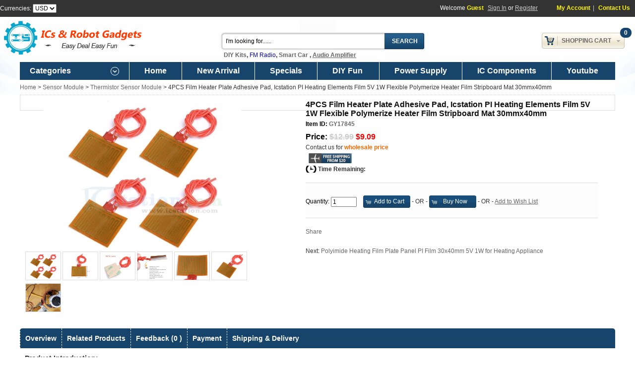

--- FILE ---
content_type: text/html; charset=UTF-8
request_url: https://www.icstation.com/4pcs-film-heater-plate-adhesive-icstation-heating-elements-film-flexible-polymerize-heater-film-stripboard-30mmx40mm-p-16029.html
body_size: 14644
content:
<!DOCTYPE html PUBLIC "-//W3C//DTD XHTML 1.0 Transitional//EN" "https://www.w3.org/TR/xhtml1/DTD/xhtml1-transitional.dtd">
<html xmlns="https://www.w3.org/1999/xhtml" dir="ltr" lang="en">
    <head>
        <meta http-equiv="Content-Type" content="text/html; charset=utf-8"/>
        <meta name="google-site-verification" content="3Q6erbzTuLQVkB2QIZH72PvckfckkoeIGUctJY2SL38"/>
        <title>5V 1W PI Polyimide Flexible Heater | 30x40mm Heating Thin Film - Customizable &amp; Wholesale</title>
        <meta name="keywords" content="5V 1W PI Heater, Polyimide Flexible Heater, Heating Film, Heater mat, Thin Film, 30x40mm Heating Film, Customizable, Wholesale"/>
        <meta name="description" content="Experience efficient heating with ICStation 5V 1W PI Polyimide Flexible Adhesive Heater. Measuring 30x40mm, this versatile heating film offers controlled warmth for various application, support customize &amp; wholesale order."/>
                <link rel="shortcut icon" href="https://www.icstation.com/favicon.ico" type="image/x-icon"/>
        <script type="text/javascript" src="ext/jquery/jquery-1.8.0.min.js"></script>
        <link rel="stylesheet" type="text/css" href="ext/gs/1200_48.css?time=1769631850"/>
        <link rel="stylesheet" type="text/css" href="stylesheet.css?time=1769631850"/>
        <script type="text/javascript" src="ext/jquery/mycommerce.js?time=1769631850"></script>
        <script type = "text/javascript" src = "ext/jquery/swimage/jcarousellite.js?time=1769631850"></script>
        <script type="text/javascript" src="ext/jquery/jquery.masonry.min.js"></script>

        <!-- Google tag (gtag.js) -->
        <script async src="https://www.googletagmanager.com/gtag/js?id=AW-626491503"></script>
        <script>
            window.dataLayer = window.dataLayer || [];
            function gtag(){
                dataLayer.push(arguments);
            }
            gtag('js', new Date());
            gtag('config', 'AW-626491503');
        </script>
        <!-- Event snippet for 网页浏览 conversion page -->
        <script> gtag('event', 'conversion', {'send_to': 'AW-626491503/20gBCJOhpNoYEO-A3qoC'}); </script>

        <!-- Google Tag Manager -->
        <script>(function(w,d,s,l,i){w[l]=w[l]||[];w[l].push({'gtm.start':
                    new Date().getTime(),event:'gtm.js'});var f=d.getElementsByTagName(s)[0],
                j=d.createElement(s),dl=l!='dataLayer'?'&l='+l:'';j.async=true;j.src=
                'https://www.googletagmanager.com/gtm.js?id='+i+dl;f.parentNode.insertBefore(j,f);
            })(window,document,'script','dataLayer','GTM-NQCXCSF');</script>
        <!-- End Google Tag Manager -->
        <script type="application/ld+json">
{
  "@context": "https://schema.org",
  "@type": "WebSite",
  "url": "https://www.icstation.com/",
  "potentialAction": {
    "@type": "SearchAction",
    "target": "https://www.icstation.com/advanced_search_result.php?keywords={search_term}",
    "query-input": "required name=search_term"
  }
}

        </script>
                    <link rel="stylesheet" type="text/css" href="ext/jquery/swimage/highslide.css?time=1769631850"/>
            <script type="text/javascript" src="ext/jquery/swimage/highslide-full.js?time=1769631850"></script>
                    <link rel="canonical" href="https://www.icstation.com/4pcs-film-heater-plate-adhesive-icstation-heating-elements-film-flexible-polymerize-heater-film-stripboard-30mmx40mm-p-16029.html" />
                <script async custom-element="amp-analytics" src="https://cdn.ampproject.org/v0/amp-analytics-0.1.js"></script>
    </head>
<body>
    <!-- Google tag (gtag.js) -->
    <amp-analytics type="gtag" data-credentials="include">
        <script type="application/json">
            {
                "vars": {
                    "gtag_id": "AW-626491503",
                    "config": { "AW-626491503": { "groups": "default" } }
                },
                "triggers": { }
            } </script>
    </amp-analytics>
    <!-- Google Tag Manager (noscript) -->
    <noscript><iframe src="https://www.googletagmanager.com/ns.html?id=GTM-NQCXCSF"
                      height="0" width="0" style="display:none;visibility:hidden"></iframe></noscript>
    <!-- End Google Tag Manager (noscript) -->
<div id="nav_top">
    <div class="container_48" id="nav_content">
        <form name="currencies" id="currencies" action="https://www.icstation.com/product_info.php" method="get">Currencies: <select id="currency" name="currency" onchange="this.form.submit();"><option value="USD" selected="selected">USD</option><option value="EUR">EUR</option><option value="GBP">GBP</option><option value="NZD">NZD</option><option value="BRL">BRL</option><option value="CAD">CAD</option><option value="AUD">AUD</option><option value="RUB">RUB</option></select></form>        <!--<span id="gtran">
					</span>-->
        <div id="welcome">
            Welcome <span class="uname">Guest</span> <a href="https://www.icstation.com/register_login.php">Sign In</a> or <a href="https://www.icstation.com/register_login.php">Register</a>            <span class="function_link">
				<a href="https://www.icstation.com/account.php">My Account</a>|
                                <a href="https://www.icstation.com/contact_us.php">Contact Us</a>
			</span>
        </div>
    </div>
</div>
<div id="top_header"
     class="container_48" style='margin-top:36px;'>
    <div id="header">
        <div id="StoreLogo"><a
                    href="https://www.icstation.com/"><img src="images/ICS_icstation.png" border="0" alt="ICStation" title="ICStation" width="297" height="79" class="storeLogo" /> </a>
        </div>
        <div id="SearchEar">
            <form name="quick_find" id="quick_find" action="https://www.icstation.com/advanced_search_result.php" method="get"><input type="text" name="keywords" value="I'm looking for......" size="10" maxlength="100" id="search_field" /><input type="hidden" name="search_in_description" value="1" /><input id="search_bt" type="submit" value="Search" title="Search"></form>&nbsp;
	<strong><span style="font-size:12px;"><a href="http://www.icstation.com/module-c-355.html">DIY Kits</a>, <a href="https://www.icstation.com/advanced_search_result.php?keywords=Radio&amp;search_in_description=1"><span style="color:#0000cd;"><span style="font-family: Arial, &quot;Lucida Grande&quot;, &quot;Lucida Sans&quot;, Verdana, sans-serif; font-style: normal; font-variant-ligatures: normal; font-variant-caps: normal; font-weight: 400; letter-spacing: normal; text-align: start; text-indent: 0px; text-transform: none; white-space: normal; word-spacing: 0px; -webkit-text-stroke-width: 0px; background-color: rgb(255, 255, 255); text-decoration-style: initial; text-decoration-color: initial; display: inline !important; float: none;">FM Radio</span></span></a>, <a href="http://www.icstation.com/smart-robots-c-90.html">Smart Car</a> , <a href="https://www.icstation.com/digital-amplifier-module-c-384_392.html"><u>Audio Amplifier</u></a></span></strong>        </div>
        <div id="TopCart">
            <div id="cart_box">
                <div id="cart_number">0</div>
                <a class="cart_till" href="shopping_cart.php">Shopping Cart<span></span></a>
                <div class="cart_content" id="bm_shopping_cart">
                    <div class="empty"><div></div><strong>Your Shopping Cart Is Empty!</strong><br />If you already have an account, <a href="register_login.php">Sign in</a>.</div>                </div>
            </div>
        </div>
    </div>
</div>

<div id="main_menu" style='background:#17446B;'>
    <div class="container_48 main_menu" style='background:#17446B;'>
                    <div id="catalog_menu" class="drop_downmen" style='background:#17446B;'>Categories<span class="arrow"></span>
                <div id="catalog_menu3">
<ul>
 <li><a class="cat_520" href="https://www.icstation.com/projects-2024-c-520.html">Projects 2024</a></li>
<li class="menu3_havsub"><a class="cat_208" href="https://www.icstation.com/icstation-brand-c-208.html">ICStation Brand</a><span class="menu3_mark">&nbsp;</span><div class="menu3_submenu" id="menu3ca_208">
									<ul class="masonry">
<li class="menu3items"><a href="https://www.icstation.com/icstation-c-208_209.html">ICStation</a><ul>
<li><a href="https://www.icstation.com/power-module-c-208_209_254.html">Power Module</a></li>
<li><a href="https://www.icstation.com/function-module-c-208_209_421.html">Function Module</a></li>
<li><a href="https://www.icstation.com/kits-c-208_209_258.html">DIY Kits</a></li></ul>
</li>

								</ul></div>
</li>
<li class="menu3_havsub"><a class="cat_355" href="https://www.icstation.com/module-c-355.html">DIY Module</a><span class="menu3_mark">&nbsp;</span><div class="menu3_submenu" id="menu3ca_355">
									<ul class="masonry">
<li class="menu3items"><a href="https://www.icstation.com/xmas-c-355_574.html">Xmas</a></li>
<li class="menu3items"><a href="https://www.icstation.com/clock-kits-c-355_573.html">Clock Kits</a></li>
<li class="menu3items"><a href="https://www.icstation.com/radio-speaker-kits-c-355_357.html">Radio / Speaker Kits</a></li>
<li class="menu3items"><a href="https://www.icstation.com/led-diy-kit-c-355_587.html">LED DIY Kit</a></li>
<li class="menu3items"><a href="https://www.icstation.com/funny-c-355_356.html">Funny DIY</a></li>
<li class="menu3items"><a href="https://www.icstation.com/function-c-355_360.html">Function DIY</a></li>
<li class="menu3items"><a href="https://www.icstation.com/game-kits-c-355_576.html">Game Kits</a></li>
<li class="menu3items"><a href="https://www.icstation.com/practice-c-355_571.html">SMD Practice</a></li>
<li class="menu3items"><a href="https://www.icstation.com/light-cube-kits-c-355_584.html">Light Cube Kits</a></li>
<li class="menu3items"><a href="https://www.icstation.com/music-spectrum-display-c-355_577.html">Music Spectrum Display</a></li>
<li class="menu3items"><a href="https://www.icstation.com/wood-stem-kits-c-355_589.html">Wood STEM Kits</a></li>
<li class="menu3items"><a href="https://www.icstation.com/power-amplifier-c-355_359.html">Power Amplifier DIY</a></li>
<li class="menu3items"><a href="https://www.icstation.com/power-supply-c-355_361.html">Power Supply DIY</a></li>
<li class="menu3items"><a href="https://www.icstation.com/wireless-c-355_358.html">Wireless DIY</a></li>
<li class="menu3items"><a href="https://www.icstation.com/tesla-c-355_575.html">Tesla</a></li>

								</ul></div>
</li>
<li class="menu3_havsub"><a class="cat_272" href="https://www.icstation.com/power-module-c-272.html">Power Module</a><span class="menu3_mark">&nbsp;</span><div class="menu3_submenu" id="menu3ca_272">
									<ul class="masonry">
<li class="menu3items"><a href="https://www.icstation.com/convertor-c-272_411.html">AC-DC Convertor</a></li>
<li class="menu3items"><a href="https://www.icstation.com/charger-module-c-272_280.html">Charger Module</a></li>
<li class="menu3items"><a href="https://www.icstation.com/converter-c-272_583.html">DC-AC Converter</a></li>
<li class="menu3items"><a href="https://www.icstation.com/stabilivolt-module-c-272_281.html">Stabilivolt Module</a></li>
<li class="menu3items"><a href="https://www.icstation.com/step-down-module-c-272_274.html">Step Down Module</a></li>
<li class="menu3items"><a href="https://www.icstation.com/step-module-c-272_273.html">Step Up Module</a></li>
<li class="menu3items"><a href="https://www.icstation.com/step-updown-module-c-272_275.html">Step Up/Down Module</a></li>

								</ul></div>
</li>
<li class="menu3_havsub"><a class="cat_362" href="https://www.icstation.com/sensor-module-c-362.html">Sensor Module</a><span class="menu3_mark">&nbsp;</span><div class="menu3_submenu" id="menu3ca_362">
									<ul class="masonry">
<li class="menu3items"><a href="https://www.icstation.com/infrared-module-c-362_373.html">Infrared Module</a></li>
<li class="menu3items"><a href="https://www.icstation.com/microwave-radar-sensor-c-362_578.html">Microwave Radar Sensor</a></li>
<li class="menu3items"><a href="https://www.icstation.com/photosensitive-sensor-module-c-362_374.html">Photosensitive Sensor Module</a></li>
<li class="menu3items"><a href="https://www.icstation.com/temperature-module-c-362_363.html">Temperature Module</a></li>
<li class="menu3items"><a href="https://www.icstation.com/thermistor-sensor-module-c-362_366.html">Thermistor Sensor Module</a></li>
<li class="menu3items"><a href="https://www.icstation.com/touch-sensor-module-c-362_381.html">Touch Sensor Module</a></li>
<li class="menu3items"><a href="https://www.icstation.com/water-level-sensor-c-362_367.html">Water Level Sensor</a></li>
<li class="menu3items"><a href="https://www.icstation.com/others-c-362_540.html">Others</a></li>

								</ul></div>
</li>
<li class="menu3_havsub"><a class="cat_284" href="https://www.icstation.com/wireless-module-c-284.html">Wireless Module</a><span class="menu3_mark">&nbsp;</span><div class="menu3_submenu" id="menu3ca_284">
									<ul class="masonry">
<li class="menu3items"><a href="https://www.icstation.com/wifi-module-c-284_292.html">WiFi Module</a></li>
<li class="menu3items"><a href="https://www.icstation.com/bluetooth-module-c-284_285.html">Bluetooth Module</a></li>
<li class="menu3items"><a href="https://www.icstation.com/module-c-284_294.html">GPS Module</a></li>
<li class="menu3items"><a href="https://www.icstation.com/rfid-module-c-284_288.html">RFID Module</a></li>
<li class="menu3items"><a href="https://www.icstation.com/24ghz-wireless-c-284_291.html">2.4GHz Wireless</a></li>
<li class="menu3items"><a href="https://www.icstation.com/433mhz-wireless-c-284_290.html">433MHz Wireless</a></li>
<li class="menu3items"><a href="https://www.icstation.com/module-c-284_296.html">FM Module</a></li>
<li class="menu3items"><a href="https://www.icstation.com/gprs-module-c-284_293.html">GPRS Module</a></li>
<li class="menu3items"><a href="https://www.icstation.com/other-c-284_299.html">Other</a></li>

								</ul></div>
</li>
<li class="menu3_havsub"><a class="cat_384" href="https://www.icstation.com/function-module-c-384.html">Function Module</a><span class="menu3_mark">&nbsp;</span><div class="menu3_submenu" id="menu3ca_384">
									<ul class="masonry">
<li class="menu3items"><a href="https://www.icstation.com/voice-module-c-384_394.html">Voice Module</a></li>
<li class="menu3items"><a href="https://www.icstation.com/digital-amplifier-module-c-384_392.html">Digital Amplifier Module</a></li>
<li class="menu3items"><a href="https://www.icstation.com/converter-module-c-384_404.html">Converter Module</a></li>
<li class="menu3items"><a href="https://www.icstation.com/driver-module-c-384_582.html">LED Driver Module</a></li>
<li class="menu3items"><a href="https://www.icstation.com/modulenew-c-384_395.html">PWM Module(new)</a></li>
<li class="menu3items"><a href="https://www.icstation.com/motor-driver-module-c-384_385.html">Motor Driver Module</a></li>
<li class="menu3items"><a href="https://www.icstation.com/display-module-c-384_390.html">LED Display Module</a></li>
<li class="menu3items"><a href="https://www.icstation.com/ultrasonic-module-c-384_403.html">Ultrasonic Module</a></li>
<li class="menu3items"><a href="https://www.icstation.com/indicator-c-384_396.html">Indicator</a></li>
<li class="menu3items"><a href="https://www.icstation.com/module-c-384_386.html">USB to TTL Module</a></li>
<li class="menu3items"><a href="https://www.icstation.com/transistor-tester-c-384_562.html">Transistor Tester</a></li>
<li class="menu3items"><a href="https://www.icstation.com/digital-clock-c-384_570.html">Digital Clock</a></li>
<li class="menu3items"><a href="https://www.icstation.com/memory-module-c-384_389.html">Memory Module</a></li>

								</ul></div>
</li>
<li class="menu3_havsub"><a class="cat_329" href="https://www.icstation.com/module-c-329.html">LCD Module</a><span class="menu3_mark">&nbsp;</span><div class="menu3_submenu" id="menu3ca_329">
									<ul class="masonry">
<li class="menu3items"><a href="https://www.icstation.com/character-c-329_330.html">Character LCD</a></li>
<li class="menu3items"><a href="https://www.icstation.com/meter-tester-c-329_335.html">Meter & Tester</a></li>
<li class="menu3items"><a href="https://www.icstation.com/oled-c-329_333.html">OLED</a></li>
<li class="menu3items"><a href="https://www.icstation.com/tft-lcd-c-329_332.html">TFT LCD</a></li>

								</ul></div>
</li>
<li class="menu3_havsub"><a class="cat_90" href="https://www.icstation.com/smart-robots-c-90.html">Smart Robots</a><span class="menu3_mark">&nbsp;</span><div class="menu3_submenu" id="menu3ca_90">
									<ul class="masonry">
<li class="menu3items"><a href="https://www.icstation.com/robot-c-90_189.html">Robot</a></li>

								</ul></div>
</li>
<li class="menu3_havsub"><a class="cat_300" href="https://www.icstation.com/relay-module-c-300.html">Relay Module</a><span class="menu3_mark">&nbsp;</span><div class="menu3_submenu" id="menu3ca_300">
									<ul class="masonry">
<li class="menu3items"><a href="https://www.icstation.com/channel-relay-c-300_305.html">2-Channel Relay</a></li>
<li class="menu3items"><a href="https://www.icstation.com/channel-relay-c-300_307.html">4-Channel Relay</a></li>
<li class="menu3items"><a href="https://www.icstation.com/channel-trigger-relay-c-300_309.html">8-Channel Trigger Relay</a></li>
<li class="menu3items"><a href="https://www.icstation.com/function-relay-module-c-300_313.html">Function Relay Module</a><ul>
<li><a href="https://www.icstation.com/trigger-delay-module-c-300_313_314.html">Trigger Delay Module</a></li></ul>
</li>

								</ul></div>
</li>
<li class="menu3_havsub"><a class="cat_563" href="https://www.icstation.com/electronic-components-c-563.html">Electronic Components</a><span class="menu3_mark">&nbsp;</span><div class="menu3_submenu" id="menu3ca_563">
									<ul class="masonry">
<li class="menu3items"><a href="https://www.icstation.com/cables-wires-c-563_579.html">Cables & Wires</a></li>
<li class="menu3items"><a href="https://www.icstation.com/leds-lamps-c-563_564.html">LEDs & Lamps</a></li>
<li class="menu3items"><a href="https://www.icstation.com/tools-c-563_568.html">Tools</a></li>
<li class="menu3items"><a href="https://www.icstation.com/capacitor-resistor-c-563_565.html">Capacitor & Resistor</a></li>
<li class="menu3items"><a href="https://www.icstation.com/solenoids-c-563_585.html">Solenoids</a></li>
<li class="menu3items"><a href="https://www.icstation.com/switch-potentiometer-c-563_567.html">Switch & Potentiometer</a></li>
<li class="menu3items"><a href="https://www.icstation.com/connector-zener-diode-c-563_566.html">Connector & Zener diode</a></li>
<li class="menu3items"><a href="https://www.icstation.com/buzzer-c-563_586.html">Buzzer</a></li>
<li class="menu3items"><a href="https://www.icstation.com/transistor-c-563_572.html">Transistor</a></li>
<li class="menu3items"><a href="https://www.icstation.com/other-c-563_569.html">Other</a></li>

								</ul></div>
</li>
<li class="menu3_havsub"><a class="cat_73" href="https://www.icstation.com/development-board-c-73.html">Development Board</a><span class="menu3_mark">&nbsp;</span><div class="menu3_submenu" id="menu3ca_73">
									<ul class="masonry">
<li class="menu3items"><a href="https://www.icstation.com/stm32-c-73_78.html">STM32</a></li>
<li class="menu3items"><a href="https://www.icstation.com/other-c-73_410.html">Other</a></li>

								</ul></div>
</li>
 <li><a class="cat_542" href="https://www.icstation.com/beginner-c-542.html">Beginner</a></li>
 <li><a class="cat_543" href="https://www.icstation.com/intermediate-c-543.html">Intermediate</a></li>
</ul></div>            </div>
                <div id='link_menu'><a href='/' target='_blank'>Home</a><a href='products_new.php' target='_blank'>New Arrival</a><a href='specials.php' target='_blank'>Specials</a><a href='funny-c-355_356.html' target='_blank'>DIY Fun</a>
            <div class='drop_downmen' style='display:inline-block;cursor: pointer;'>
			<a href='https://www.icstation.com/power-module-c-272.html' target='_blank'>Power Supply</a>
			<!--<div id='link-menu'>
				<ul>
					<li>
						<a target='_blank' href='https://www.icstation.com/stock-c-550_552.html'>US Stock</a>
					</li>
					<li>
						<a target='_blank' href='https://www.icstation.com/stock-c-550_558.html'>UK Stock</a>
					</li>
				</ul>
			</div>-->
			</div><a href='https://www.icstation.com/electronic-components-c-563.html' target='_blank'>IC Components</a><a href='https://www.youtube.com/results?q=ICStation&sp=EgIIBFAU' target='_blank'>Youtube</a></div>    </div>
</div>

<div id="bodyCenter">
<div id="bodyWrapper" class="container_48">
    <div id="message_ear"></div>
    <div id="bodyContent" class="grid_48 ">
    <div class="headerNavigation"><a href="https://www.icstation.com/">Home</a> > <a href="https://www.icstation.com/sensor-module-c-362.html">Sensor Module</a> > <a href="https://www.icstation.com/thermistor-sensor-module-c-362_366.html">Thermistor Sensor Module</a> > 4PCS Film Heater Plate Adhesive Pad, Icstation PI Heating Elements Film 5V 1W Flexible Polymerize Heater Film Stripboard Mat 30mmx40mm</div>
        <script type="text/javascript">
        var galleryOptions = {
            slideshowGroup: 'gallery',
            wrapperClassName: 'dark',
            //outlineType: 'glossy-dark',
            dimmingOpacity: 0.8,
            align: 'center',
            transitions: ['expand', 'crossfade'],
            fadeInOut: true,
            wrapperClassName: 'borderless floating-caption',
            marginLeft: 100,
            marginBottom: 80,
            numberPosition: 'caption'
        };
    </script>
    <div class="contentContainer" id="info_part1">
                    <div id="products_images">
                <a id="thumb0" href="images/big/products/5V 1W Flexible Polymerize Heater_1_6722.jpg" class="highslide" onclick="return hs.expand(this,galleryOptions)">
							<img src="images/middle/products/5V 1W Flexible Polymerize Heater_1_6722.jpg" border="0" alt="4PCS Film Heater Plate Adhesive Pad, Icstation PI Heating Elements Film 5V 1W Flexible Polymerize Heater Film Stripboard Mat 30mmx40mm" title="4PCS Film Heater Plate Adhesive Pad, Icstation PI Heating Elements Film 5V 1W Flexible Polymerize Heater Film Stripboard Mat 30mmx40mm" width="400" height="300" id="Default_Image" itemprop="image" /></a><div class="smallImage highslide-gallery"><a id="thumb1" href="images/big/products/5V 1W Flexible Polymerize Heater_1_6722.jpg" class="highslide" onclick="return hs.expand(this,galleryOptions)"><img src="images/small/products/5V 1W Flexible Polymerize Heater_1_6722.jpg" border="0" alt="4PCS Film Heater Plate Adhesive Pad, Icstation PI Heating Elements Film 5V 1W Flexible Polymerize Heater Film Stripboard Mat 30mmx40mm" title="4PCS Film Heater Plate Adhesive Pad, Icstation PI Heating Elements Film 5V 1W Flexible Polymerize Heater Film Stripboard Mat 30mmx40mm" width="70" height="56" onmouseover="javascript:changeImage('products/5V 1W Flexible Polymerize Heater_1_6722.jpg')" /></a> <a id="thumb2" href="images/big/products/5V 1W Flexible Polymerize Heater_2_9001.jpg" class="highslide" onclick="return hs.expand(this,galleryOptions)"><img src="images/small/products/5V 1W Flexible Polymerize Heater_2_9001.jpg" border="0" alt="4PCS Film Heater Plate Adhesive Pad, Icstation PI Heating Elements Film 5V 1W Flexible Polymerize Heater Film Stripboard Mat 30mmx40mm" title="4PCS Film Heater Plate Adhesive Pad, Icstation PI Heating Elements Film 5V 1W Flexible Polymerize Heater Film Stripboard Mat 30mmx40mm" width="70" height="56" onmouseover="javascript:changeImage('products/5V 1W Flexible Polymerize Heater_2_9001.jpg')" /></a> <a id="thumb3" href="images/big/products/5V 1W Flexible Polymerize Heater_3_7506.jpg" class="highslide" onclick="return hs.expand(this,galleryOptions)"><img src="images/small/products/5V 1W Flexible Polymerize Heater_3_7506.jpg" border="0" alt="4PCS Film Heater Plate Adhesive Pad, Icstation PI Heating Elements Film 5V 1W Flexible Polymerize Heater Film Stripboard Mat 30mmx40mm" title="4PCS Film Heater Plate Adhesive Pad, Icstation PI Heating Elements Film 5V 1W Flexible Polymerize Heater Film Stripboard Mat 30mmx40mm" width="70" height="56" onmouseover="javascript:changeImage('products/5V 1W Flexible Polymerize Heater_3_7506.jpg')" /></a> <a id="thumb4" href="images/big/products/5V 1W Flexible Polymerize Heater_4_8330.jpg" class="highslide" onclick="return hs.expand(this,galleryOptions)"><img src="images/small/products/5V 1W Flexible Polymerize Heater_4_8330.jpg" border="0" alt="4PCS Film Heater Plate Adhesive Pad, Icstation PI Heating Elements Film 5V 1W Flexible Polymerize Heater Film Stripboard Mat 30mmx40mm" title="4PCS Film Heater Plate Adhesive Pad, Icstation PI Heating Elements Film 5V 1W Flexible Polymerize Heater Film Stripboard Mat 30mmx40mm" width="70" height="56" onmouseover="javascript:changeImage('products/5V 1W Flexible Polymerize Heater_4_8330.jpg')" /></a> <a id="thumb5" href="images/big/products/5V 1W Flexible Polymerize Heater_5_1953.jpg" class="highslide" onclick="return hs.expand(this,galleryOptions)"><img src="images/small/products/5V 1W Flexible Polymerize Heater_5_1953.jpg" border="0" alt="4PCS Film Heater Plate Adhesive Pad, Icstation PI Heating Elements Film 5V 1W Flexible Polymerize Heater Film Stripboard Mat 30mmx40mm" title="4PCS Film Heater Plate Adhesive Pad, Icstation PI Heating Elements Film 5V 1W Flexible Polymerize Heater Film Stripboard Mat 30mmx40mm" width="70" height="56" onmouseover="javascript:changeImage('products/5V 1W Flexible Polymerize Heater_5_1953.jpg')" /></a> <a id="thumb6" href="images/big/products/5V 1W Flexible Polymerize Heater_6_2423.jpg" class="highslide" onclick="return hs.expand(this,galleryOptions)"><img src="images/small/products/5V 1W Flexible Polymerize Heater_6_2423.jpg" border="0" alt="4PCS Film Heater Plate Adhesive Pad, Icstation PI Heating Elements Film 5V 1W Flexible Polymerize Heater Film Stripboard Mat 30mmx40mm" title="4PCS Film Heater Plate Adhesive Pad, Icstation PI Heating Elements Film 5V 1W Flexible Polymerize Heater Film Stripboard Mat 30mmx40mm" width="70" height="56" onmouseover="javascript:changeImage('products/5V 1W Flexible Polymerize Heater_6_2423.jpg')" /></a> <a id="thumb7" href="images/big/products/5V 1W Flexible Polymerize Heater_7_3900.jpg" class="highslide" onclick="return hs.expand(this,galleryOptions)"><img src="images/small/products/5V 1W Flexible Polymerize Heater_7_3900.jpg" border="0" alt="4PCS Film Heater Plate Adhesive Pad, Icstation PI Heating Elements Film 5V 1W Flexible Polymerize Heater Film Stripboard Mat 30mmx40mm" title="4PCS Film Heater Plate Adhesive Pad, Icstation PI Heating Elements Film 5V 1W Flexible Polymerize Heater Film Stripboard Mat 30mmx40mm" width="70" height="56" onmouseover="javascript:changeImage('products/5V 1W Flexible Polymerize Heater_7_3900.jpg')" /></a> </div>            </div>
                <form name="cart_quantity" id="cart_quantity" action="https://www.icstation.com/4pcs-film-heater-plate-adhesive-icstation-heating-elements-film-flexible-polymerize-heater-film-stripboard-30mmx40mm-p-16029.html?action=add_product" method="post">        <div id="products_info">
            <h1 class="infoname" itemprop="name">4PCS Film Heater Plate Adhesive Pad, Icstation PI Heating Elements Film 5V 1W Flexible Polymerize Heater Film Stripboard Mat 30mmx40mm</h1>
                        <div class="infomodel"><label>Item ID: </label><span itemprop="identifier"
                                                                 content="sku:GY17845">GY17845</span>
            </div>
            <span itemprop="review" itemscope itemtype="https://data-vocabulary.org/Review-aggregate" class="load">
						<span itemprop="rating">5</span>
						<span itemprop="count">9</span>
					</span>
                                    <div class="infoprice"><label>Price: </label><span
                        itemprop="price"><del>$12.99</del> <span class="productSpecialPrice">$9.09</span></span>

                                                    
            </div>
                        <meta itemprop="currency" content="USD"/>

            <!-- 如果产品在清仓分类547下，则显示wholesale功能 -->
                                    <div class="wholesale" style="position:relative;">
                <span>Contact us for <a id="wholesale_price"
                                        href="wholesale.php?products_id=16029"
                                        style="color:#ff6600;font-weight:bold;"
                                        target="_blank">wholesale price</a></span>
                <div id="wholesale_notice"
                     style="position:absolute;display:none;background:#FFFFFF;width:460px;padding:10px;border:1px solid #DDDDDD;">
                    10% - 50% discount will be offered for buying in bulk, contact us for the big discount.
                </div>
            </div>
                                        <div class="free_shipping"></div>
                                    <div id="timebox">Time Remaining: <span id="times"></span></div>  <script language="JavaScript"> 
     var runtimes = 0; 
     function GetRTime(){ 
     var nMS = 70550 * 1000 - runtimes * 100;
     var nD = parseInt(nMS / (1000 * 60 * 60 * 24)); 
     var nH = parseInt(nMS / (1000 * 60 * 60)) % 24;
     var nM = parseInt(nMS / (1000 * 60)) % 60;
     var nS = parseInt(nMS / 1000) % 60;
     var xx = parseInt(nMS % 1000 / 100);
					if(nH<10) nH = '0'+nH;
					if(nM<10) nM = '0'+nM;
					if(nS<10) nS = '0'+nS;
					
					$("#times").html('<span>'+nD+"</span>Day <span>"+nH+"</span>:<span>"+nM+"</span>:<span>"+nS+"."+xx+"</span>s");  
     runtimes++; 
     if (nMS <= 0) { 
        $("#times").html('Time End!');
        clearInterval(handle);
     }
    } 
    GetRTime()
				var handle;
    handle = setInterval(GetRTime, 100);
   </script>
                          <div style='clear:both; padding-top:20px; display:none;' class='vip'><a href='https://www.icstation.com/prime-benefits-year-standard-shipping-with-tracking-number-service-p-13218.html'>One-Year Free Tracking Shipping Service&nbsp;&nbsp;<span class='list_price'>$49.99</span>&nbsp;&nbsp;BUY NOW</a><br></div>
            <!-- bundle product -->
                        <!-- bundle product end-->

                            <div class="add_cart">
                    <div class="qty_tip" style="color:red;"></div>
                                        <label>Quantity: </label>
                    <input type="text" name="qty"  value="1"
                           style="width:44px;"/>
                    <input type="hidden" name="products_id" value="16029" /><span class="tdbLink2"><button type="button" onclick="add_cart()"><span class="ui-icon ui-icon-cart"></span>Add to Cart</button></span> - OR -                    <input type="hidden" name="products_id" value="16029" /><span class="tdbLink2"><button type="button" onclick="buy_express()"><span class="ui-icon ui-icon-cart"></span>Buy Now</button></span> - OR -                    <a onclick="" id="ad_wishlist">Add to Wish List</a>
                                    </div>
                <script type="text/javascript">
                    function verify_attrib() {
                        var attrib_pass = true;
                                                return attrib_pass;
                    }

                    //有阶梯价是提醒添加到购物车的数量是否超过给定的数量
                    $('.qty_limit').keyup(function () {
                        var addQty = $(this).val();
                        var leftCount = 0;
                        if (addQty > leftCount) {
                            $('.qty_tip').html('Notice:only ' + leftCount + 'pcs available at this price');
                        } else {
                            $('.qty_tip').html('');
                        }
                    });
                </script>
                        <!-- AddThis Button BEGIN -->
            <div class="addthis_default_style"><a class="addthis_button_compact">Share</a> <a
                        class="addthis_button_email"></a><a class="addthis_button_print"></a> <a
                        class="addthis_button_facebook"></a> <a class="addthis_button_twitter"></a></div>
            <script type="text/javascript" src="//s7.addthis.com/js/250/addthis_widget.js"></script>

            <div style="clear:both; padding-top:20px;">Next: <a href="https://www.icstation.com/polyimide-heating-film-plate-panel-film-30x40mm-heating-appliance-p-9884.html">Polyimide Heating Film Plate Panel PI Film 30x40mm 5V 1W for Heating Appliance</a></div>
            <!-- AddThis Button END -->
        </div>
        </form>
        <div class="clear"></div>
    </div>
    <div id="info_part3">
            </div>
    <div id="info_part2">
                <div id="infotabs">
            <ul class="tabNavigation" style='background:#17446B;'>
                <li><a href="https://www.icstation.com/4pcs-film-heater-plate-adhesive-icstation-heating-elements-film-flexible-polymerize-heater-film-stripboard-30mmx40mm-p-16029.html#Info_Desc">Overview</a></li>                                <li>
                    <a href="https://www.icstation.com/4pcs-film-heater-plate-adhesive-icstation-heating-elements-film-flexible-polymerize-heater-film-stripboard-30mmx40mm-p-16029.html#Info_Related">Related
                        Products</a></li>
                <li>
                    <a href="https://www.icstation.com/4pcs-film-heater-plate-adhesive-icstation-heating-elements-film-flexible-polymerize-heater-film-stripboard-30mmx40mm-p-16029.html#Info_Reviews"
                       id="reviewpage">Feedback (0                        )</a></li>
                <li>
                    <a href="https://www.icstation.com/4pcs-film-heater-plate-adhesive-icstation-heating-elements-film-flexible-polymerize-heater-film-stripboard-30mmx40mm-p-16029.html#Info_Payment">Payment</a>
                </li>
                <li>
                    <a href="https://www.icstation.com/4pcs-film-heater-plate-adhesive-icstation-heating-elements-film-flexible-polymerize-heater-film-stripboard-30mmx40mm-p-16029.html#Info_Shipping">Shipping
                        & Delivery</a></li>
            </ul>
            <div id="Info_Desc"><p style="font-size: 12px; line-height: 1.5; color: rgb(51, 51, 51); font-family: Arial, &quot;Lucida Grande&quot;, &quot;Lucida Sans&quot;, Verdana, sans-serif; font-style: normal; font-variant-ligatures: normal; font-variant-caps: normal; font-weight: 400; letter-spacing: normal; orphans: 2; text-align: start; text-indent: 0px; text-transform: none; white-space: normal; widows: 2; word-spacing: 0px; -webkit-text-stroke-width: 0px; background-color: rgb(255, 255, 255); text-decoration-thickness: initial; text-decoration-style: initial; text-decoration-color: initial; box-sizing: border-box; list-style: disc; overflow-wrap: break-word; margin: 0px;">
	<span style="font-size: 14px;"><span class="a-list-item" style="box-sizing: border-box; color: rgb(15, 17, 17);"><strong style="color: rgb(51, 51, 51); font-family: Arial, &quot;Lucida Grande&quot;, &quot;Lucida Sans&quot;, Verdana, sans-serif; font-size: 14px; font-style: normal; font-variant-ligatures: normal; font-variant-caps: normal; letter-spacing: normal; orphans: 2; text-align: start; text-indent: 0px; text-transform: none; white-space: normal; widows: 2; word-spacing: 0px; -webkit-text-stroke-width: 0px; background-color: rgb(255, 255, 255); text-decoration-thickness: initial; text-decoration-style: initial; text-decoration-color: initial;">Product Introduction:</strong></span></span></p>
<p style="list-style: disc; padding: 0px; margin: 0px; box-sizing: border-box; overflow-wrap: break-word;">
	<span style="font-size: 14px;"><span class="a-list-item" style="box-sizing: border-box; color: rgb(15, 17, 17);">【Fast Preheating Speed】Uses polyimide as an insulator outside, and the thermo foil as an electric heating element inside. During normal operation once the interior is within operating temps, the temperature is very stable.</span></span></p>
<p style="list-style: disc; padding: 0px; margin: 0px; box-sizing: border-box; overflow-wrap: break-word;">
	&nbsp;</p>
<p style="list-style: disc; padding: 0px; margin: 0px; box-sizing: border-box; overflow-wrap: break-word;">
	<span style="font-size: 14px;"><span class="a-list-item" style="box-sizing: border-box; color: rgb(15, 17, 17);">【Extremely Thin】Lightweight, and flexible polyimide heaters can quickly provide heat to where it is needed. Widely used in electronics manufacturing, medical devices, scientific instruments.</span></span></p>
<p style="list-style: disc; padding: 0px; margin: 0px; box-sizing: border-box; overflow-wrap: break-word;">
	&nbsp;</p>
<p style="list-style: disc; padding: 0px; margin: 0px; box-sizing: border-box; overflow-wrap: break-word;">
	<span style="font-size: 14px;"><span class="a-list-item" style="box-sizing: border-box; color: rgb(15, 17, 17);">【Safe to Use】Polyimide film has excellent dielectric strength, excellent resistance to electric intensity, perfect heat transfer efficiency, and great resistance stability. Safe to use with stable performance.</span></span></p>
<p style="list-style: disc; padding: 0px; margin: 0px; box-sizing: border-box; overflow-wrap: break-word;">
	&nbsp;</p>
<p style="list-style: disc; padding: 0px; margin: 0px; box-sizing: border-box; overflow-wrap: break-word;">
	<span style="font-size: 14px;"><span class="a-list-item" style="box-sizing: border-box; color: rgb(15, 17, 17);">【Durable】Equipped with self-adhesive can be fixed on the item surface easily.They are formated through high temperature high-pressure and heat-sealing process.</span></span></p>
<p style="list-style: disc; padding: 0px; margin: 0px; box-sizing: border-box; overflow-wrap: break-word;">
	&nbsp;</p>
<p style="list-style: disc; padding: 0px; margin: 0px; box-sizing: border-box; overflow-wrap: break-word;">
	<span style="font-size: 14px;"><span class="a-list-item" style="box-sizing: border-box; color: rgb(15, 17, 17);">【12V Polyimide Heater Film】 Heating films can not control the temperature </span></span><span style="font-size: 14px;"><span class="a-list-item" style="box-sizing: border-box; color: rgb(15, 17, 17);">itself. You can use it with a temperature controller. Working Voltage: DC 5V, Power: 1W, Maximum Temperature: about 80℃.</span></span></p>
<p style="font-size: 12px; line-height: 1.5; color: rgb(51, 51, 51); font-family: Arial, &quot;Lucida Grande&quot;, &quot;Lucida Sans&quot;, Verdana, sans-serif; font-style: normal; font-variant-ligatures: normal; font-variant-caps: normal; font-weight: 400; letter-spacing: normal; orphans: 2; text-align: start; text-indent: 0px; text-transform: none; white-space: normal; widows: 2; word-spacing: 0px; -webkit-text-stroke-width: 0px; background-color: rgb(255, 255, 255); text-decoration-thickness: initial; text-decoration-style: initial; text-decoration-color: initial; box-sizing: border-box; list-style: disc; overflow-wrap: break-word; margin: 0px;">
	&nbsp;</p>
<p style="font-size: 12px; line-height: 1.5; color: rgb(51, 51, 51); font-family: Arial, &quot;Lucida Grande&quot;, &quot;Lucida Sans&quot;, Verdana, sans-serif; font-style: normal; font-variant-ligatures: normal; font-variant-caps: normal; font-weight: 400; letter-spacing: normal; orphans: 2; text-align: start; text-indent: 0px; text-transform: none; white-space: normal; widows: 2; word-spacing: 0px; -webkit-text-stroke-width: 0px; background-color: rgb(255, 255, 255); text-decoration-thickness: initial; text-decoration-style: initial; text-decoration-color: initial; box-sizing: border-box; list-style: disc; overflow-wrap: break-word; margin: 0px;">
	<span style="font-size: 14px;"><strong style="color: rgb(51, 51, 51); font-family: Arial, &quot;Lucida Grande&quot;, &quot;Lucida Sans&quot;, Verdana, sans-serif; font-size: 14px; font-style: normal; font-variant-ligatures: normal; font-variant-caps: normal; letter-spacing: normal; orphans: 2; text-align: start; text-indent: 0px; text-transform: none; white-space: normal; widows: 2; word-spacing: 0px; -webkit-text-stroke-width: 0px; background-color: rgb(255, 255, 255); text-decoration-thickness: initial; text-decoration-style: initial; text-decoration-color: initial;">Parameter:</strong><br style="color: rgb(51, 51, 51); font-family: Arial, &quot;Lucida Grande&quot;, &quot;Lucida Sans&quot;, Verdana, sans-serif; font-size: 14px; font-style: normal; font-variant-ligatures: normal; font-variant-caps: normal; font-weight: 400; letter-spacing: normal; orphans: 2; text-align: start; text-indent: 0px; text-transform: none; white-space: normal; widows: 2; word-spacing: 0px; -webkit-text-stroke-width: 0px; background-color: rgb(255, 255, 255); text-decoration-thickness: initial; text-decoration-style: initial; text-decoration-color: initial;" />
	<span style="color: rgb(51, 51, 51); font-family: Arial, &quot;Lucida Grande&quot;, &quot;Lucida Sans&quot;, Verdana, sans-serif; font-style: normal; font-variant-ligatures: normal; font-variant-caps: normal; font-weight: 400; letter-spacing: normal; text-align: start; text-indent: 0px; text-transform: none; white-space: normal; word-spacing: 0px; -webkit-text-stroke-width: 0px; background-color: rgb(255, 255, 255); text-decoration-thickness: initial; text-decoration-style: initial; text-decoration-color: initial; float: none; display: inline !important;">1.Name:heating film</span><br style="color: rgb(51, 51, 51); font-family: Arial, &quot;Lucida Grande&quot;, &quot;Lucida Sans&quot;, Verdana, sans-serif; font-size: 14px; font-style: normal; font-variant-ligatures: normal; font-variant-caps: normal; font-weight: 400; letter-spacing: normal; orphans: 2; text-align: start; text-indent: 0px; text-transform: none; white-space: normal; widows: 2; word-spacing: 0px; -webkit-text-stroke-width: 0px; background-color: rgb(255, 255, 255); text-decoration-thickness: initial; text-decoration-style: initial; text-decoration-color: initial;" />
	<span style="color: rgb(51, 51, 51); font-family: Arial, &quot;Lucida Grande&quot;, &quot;Lucida Sans&quot;, Verdana, sans-serif; font-style: normal; font-variant-ligatures: normal; font-variant-caps: normal; font-weight: 400; letter-spacing: normal; text-align: start; text-indent: 0px; text-transform: none; white-space: normal; word-spacing: 0px; -webkit-text-stroke-width: 0px; background-color: rgb(255, 255, 255); text-decoration-thickness: initial; text-decoration-style: initial; text-decoration-color: initial; float: none; display: inline !important;">2.Size:30 x 40mm</span><br style="color: rgb(51, 51, 51); font-family: Arial, &quot;Lucida Grande&quot;, &quot;Lucida Sans&quot;, Verdana, sans-serif; font-size: 14px; font-style: normal; font-variant-ligatures: normal; font-variant-caps: normal; font-weight: 400; letter-spacing: normal; orphans: 2; text-align: start; text-indent: 0px; text-transform: none; white-space: normal; widows: 2; word-spacing: 0px; -webkit-text-stroke-width: 0px; background-color: rgb(255, 255, 255); text-decoration-thickness: initial; text-decoration-style: initial; text-decoration-color: initial;" />
	<span style="color: rgb(51, 51, 51); font-family: Arial, &quot;Lucida Grande&quot;, &quot;Lucida Sans&quot;, Verdana, sans-serif; font-style: normal; font-variant-ligatures: normal; font-variant-caps: normal; font-weight: 400; letter-spacing: normal; text-align: start; text-indent: 0px; text-transform: none; white-space: normal; word-spacing: 0px; -webkit-text-stroke-width: 0px; background-color: rgb(255, 255, 255); text-decoration-thickness: initial; text-decoration-style: initial; text-decoration-color: initial; float: none; display: inline !important;">3.Working Voltage:DC 5V</span><br style="color: rgb(51, 51, 51); font-family: Arial, &quot;Lucida Grande&quot;, &quot;Lucida Sans&quot;, Verdana, sans-serif; font-size: 14px; font-style: normal; font-variant-ligatures: normal; font-variant-caps: normal; font-weight: 400; letter-spacing: normal; orphans: 2; text-align: start; text-indent: 0px; text-transform: none; white-space: normal; widows: 2; word-spacing: 0px; -webkit-text-stroke-width: 0px; background-color: rgb(255, 255, 255); text-decoration-thickness: initial; text-decoration-style: initial; text-decoration-color: initial;" />
	<span style="color: rgb(51, 51, 51); font-family: Arial, &quot;Lucida Grande&quot;, &quot;Lucida Sans&quot;, Verdana, sans-serif; font-style: normal; font-variant-ligatures: normal; font-variant-caps: normal; font-weight: 400; letter-spacing: normal; text-align: start; text-indent: 0px; text-transform: none; white-space: normal; word-spacing: 0px; -webkit-text-stroke-width: 0px; background-color: rgb(255, 255, 255); text-decoration-thickness: initial; text-decoration-style: initial; text-decoration-color: initial; float: none; display: inline !important;">4.Power:1W</span></span></p>
<p style="font-size: 12px; line-height: 1.5; color: rgb(51, 51, 51); font-family: Arial, &quot;Lucida Grande&quot;, &quot;Lucida Sans&quot;, Verdana, sans-serif; font-style: normal; font-variant-ligatures: normal; font-variant-caps: normal; font-weight: 400; letter-spacing: normal; orphans: 2; text-align: start; text-indent: 0px; text-transform: none; white-space: normal; widows: 2; word-spacing: 0px; -webkit-text-stroke-width: 0px; background-color: rgb(255, 255, 255); text-decoration-thickness: initial; text-decoration-style: initial; text-decoration-color: initial; box-sizing: border-box; list-style: disc; overflow-wrap: break-word; margin: 0px;">
	&nbsp;</p>
<h3 class="a-spacing-mini" style="font-style: normal; font-variant-ligatures: normal; font-variant-caps: normal; letter-spacing: normal; orphans: 2; text-align: start; text-indent: 0px; text-transform: none; white-space: normal; widows: 2; word-spacing: 0px; -webkit-text-stroke-width: 0px; text-decoration-thickness: initial; text-decoration-style: initial; text-decoration-color: initial; box-sizing: border-box; padding: 0px; margin-top: 0px; margin-right: 0px; margin-left: 0px; text-rendering: optimizelegibility; font-weight: bold; font-size: 17px; line-height: 1.255; font-family: &quot;Amazon Ember&quot;, Arial, sans-serif; color: rgb(15, 17, 17); background-color: rgb(255, 255, 255); margin-bottom: 6px !important;">
	<span style="font-size: 14px;">Polyimide heater film</span></h3>
<p class="a-spacing-base" style="font-size: 14px; line-height: 1.5; font-style: normal; font-variant-ligatures: normal; font-variant-caps: normal; font-weight: 400; letter-spacing: normal; orphans: 2; text-align: start; text-indent: 0px; text-transform: none; white-space: normal; widows: 2; word-spacing: 0px; -webkit-text-stroke-width: 0px; text-decoration-thickness: initial; text-decoration-style: initial; text-decoration-color: initial; box-sizing: border-box; padding: 0px; margin-top: 0px; margin-right: 0px; margin-left: 0px; color: rgb(15, 17, 17); font-family: &quot;Amazon Ember&quot;, Arial, sans-serif; background-color: rgb(255, 255, 255); margin-bottom: 14px !important;">
	<span style="font-size: 14px;">Polyimide heater film, which adopts polyimide as outer insulator and the thermos foil as inner electric heating element, is formed by high temperature and high pressure heat sealing process.</span></p>
<p class="a-spacing-base" style="font-size: 14px; line-height: 1.5; font-style: normal; font-variant-ligatures: normal; font-variant-caps: normal; font-weight: 400; letter-spacing: normal; orphans: 2; text-align: start; text-indent: 0px; text-transform: none; white-space: normal; widows: 2; word-spacing: 0px; -webkit-text-stroke-width: 0px; text-decoration-thickness: initial; text-decoration-style: initial; text-decoration-color: initial; box-sizing: border-box; padding: 0px; margin-top: 0px; margin-right: 0px; margin-left: 0px; color: rgb(15, 17, 17); font-family: &quot;Amazon Ember&quot;, Arial, sans-serif; background-color: rgb(255, 255, 255); margin-bottom: 14px !important;">
	<span style="font-size: 14px;">Extremely thin(&lt;0.4mm), lightweight(2.68g) and flexible polyimide heaters can quickly heat. So they are widely used in the electronics manufacturing, medical devices and scientific instruments.</span></p>
<div class="amp-centerthirdcol-listbox" style="font-style: normal; font-variant-ligatures: normal; font-variant-caps: normal; font-weight: 400; letter-spacing: normal; orphans: 2; text-align: start; text-indent: 0px; text-transform: none; white-space: normal; widows: 2; word-spacing: 0px; -webkit-text-stroke-width: 0px; text-decoration-thickness: initial; text-decoration-style: initial; text-decoration-color: initial; box-sizing: border-box; display: inline-block; width: 359px; color: rgb(15, 17, 17); font-family: &quot;Amazon Ember&quot;, Arial, sans-serif; font-size: 14px; background-color: rgb(255, 255, 255);">
	<div class="a-box a-spacing-small a-color-alternate-background apm-listbox amp-centerthirdcol-listbox" style="box-sizing: border-box; border: 1px solid rgb(221, 221, 221); display: block; border-radius: 4px; width: 359px; background-color: rgb(243, 243, 243) !important; margin-bottom: 10px !important;">
		<div class="a-box-inner" style="box-sizing: border-box; border-radius: 8px; position: relative; padding: 14px 18px;">
			<ul class="a-unordered-list a-vertical" style="list-style: none; padding: 0px !important; margin: 0px 0px 0px 18px !important; box-sizing: border-box; color: rgb(15, 17, 17);">
				<li style="list-style: disc; padding: 0px; margin: 0px !important; box-sizing: border-box; overflow-wrap: break-word;">
					<span style="font-size: 14px;"><span class="a-list-item" style="box-sizing: border-box; color: rgb(15, 17, 17);"><span class="a-size-base" style="box-sizing: border-box; line-height: 19px !important;">Fast Preheating Speed</span></span></span></li>
				<li style="list-style: disc; padding: 0px; margin: 0px !important; box-sizing: border-box; overflow-wrap: break-word;">
					<span style="font-size: 14px;"><span class="a-list-item" style="box-sizing: border-box; color: rgb(15, 17, 17);"><span class="a-size-base" style="box-sizing: border-box; line-height: 19px !important;">Durable</span></span></span></li>
				<li style="list-style: disc; padding: 0px; margin: 0px !important; box-sizing: border-box; overflow-wrap: break-word;">
					<span style="font-size: 14px;"><span class="a-list-item" style="box-sizing: border-box; color: rgb(15, 17, 17);"><span class="a-size-base" style="box-sizing: border-box; line-height: 19px !important;">Extremely thin</span></span></span></li>
				<li style="list-style: disc; padding: 0px; margin: 0px !important; box-sizing: border-box; overflow-wrap: break-word;">
					<span style="font-size: 14px;"><span class="a-list-item" style="box-sizing: border-box; color: rgb(15, 17, 17);"><span class="a-size-base" style="box-sizing: border-box; line-height: 19px !important;">Lightweight</span></span></span></li>
				<li style="list-style: disc; padding: 0px; margin: 0px !important; box-sizing: border-box; overflow-wrap: break-word;">
					<span style="font-size: 14px;"><span class="a-list-item" style="box-sizing: border-box; color: rgb(15, 17, 17);"><span class="a-size-base" style="box-sizing: border-box; line-height: 19px !important;">3 M adhesive</span></span></span></li>
			</ul>
		</div>
	</div>
</div>
<p style="font-size: 12px; line-height: 1.5; color: rgb(51, 51, 51); font-family: Arial, &quot;Lucida Grande&quot;, &quot;Lucida Sans&quot;, Verdana, sans-serif; font-style: normal; font-variant-ligatures: normal; font-variant-caps: normal; font-weight: 400; letter-spacing: normal; orphans: 2; text-align: start; text-indent: 0px; text-transform: none; white-space: normal; widows: 2; word-spacing: 0px; -webkit-text-stroke-width: 0px; background-color: rgb(255, 255, 255); text-decoration-thickness: initial; text-decoration-style: initial; text-decoration-color: initial; box-sizing: border-box; list-style: disc; overflow-wrap: break-word; margin: 0px;">
	&nbsp;</p>
<h3 class="a-spacing-mini" style="font-style: normal; font-variant-ligatures: normal; font-variant-caps: normal; letter-spacing: normal; orphans: 2; text-align: start; text-indent: 0px; text-transform: none; white-space: normal; widows: 2; word-spacing: 0px; -webkit-text-stroke-width: 0px; text-decoration-thickness: initial; text-decoration-style: initial; text-decoration-color: initial; box-sizing: border-box; padding: 0px; margin-top: 0px; margin-right: 0px; margin-left: 0px; text-rendering: optimizelegibility; font-weight: bold; font-size: 17px; line-height: 1.255; font-family: &quot;Amazon Ember&quot;, Arial, sans-serif; color: rgb(15, 17, 17); background-color: rgb(255, 255, 255); margin-bottom: 6px !important;">
	<span style="font-size: 14px;">Extremely thin, lightweight and flexible</span></h3>
<p style="font-size: 14px; line-height: 1.5; font-style: normal; font-variant-ligatures: normal; font-variant-caps: normal; font-weight: 400; letter-spacing: normal; orphans: 2; text-align: start; text-indent: 0px; text-transform: none; white-space: normal; widows: 2; word-spacing: 0px; -webkit-text-stroke-width: 0px; text-decoration-thickness: initial; text-decoration-style: initial; text-decoration-color: initial; box-sizing: border-box; padding: 0px; margin: 0px 0px 14px; color: rgb(15, 17, 17); font-family: &quot;Amazon Ember&quot;, Arial, sans-serif; background-color: rgb(255, 255, 255);">
	<span style="font-size: 14px;">Equipped with self adhesive, these heating films can easily stick to the surface of the item.</span></p>
<p style="font-size: 14px; line-height: 1.5; font-style: normal; font-variant-ligatures: normal; font-variant-caps: normal; font-weight: 400; letter-spacing: normal; orphans: 2; text-align: start; text-indent: 0px; text-transform: none; white-space: normal; widows: 2; word-spacing: 0px; -webkit-text-stroke-width: 0px; text-decoration-thickness: initial; text-decoration-style: initial; text-decoration-color: initial; box-sizing: border-box; padding: 0px; margin: 0px 0px 14px; color: rgb(15, 17, 17); font-family: &quot;Amazon Ember&quot;, Arial, sans-serif; background-color: rgb(255, 255, 255);">
	<span style="font-size: 14px;"><strong>Applications:</strong></span></p>
<ul class="a-unordered-list a-vertical" style="list-style: none; padding: 0px !important; margin: 0px 0px 18px 18px !important; font-style: normal; font-variant-ligatures: normal; font-variant-caps: normal; font-weight: 400; letter-spacing: normal; orphans: 2; text-align: start; text-indent: 0px; text-transform: none; white-space: normal; widows: 2; word-spacing: 0px; -webkit-text-stroke-width: 0px; text-decoration-thickness: initial; text-decoration-style: initial; text-decoration-color: initial; box-sizing: border-box; color: rgb(15, 17, 17); font-family: &quot;Amazon Ember&quot;, Arial, sans-serif; font-size: 14px; background-color: rgb(255, 255, 255);">
	<li style="list-style: disc; padding: 0px; margin: 0px !important; box-sizing: border-box; overflow-wrap: break-word;">
		<span style="font-size: 14px;"><span class="a-list-item" style="box-sizing: border-box; color: rgb(15, 17, 17);">Scientific Analyse Instrument: provide constant temperature for thermal conductivity tester and medical instrument; stabilizing operating temperature for electronic component</span></span></li>
	<li style="list-style: disc; padding: 0px; margin: 0px !important; box-sizing: border-box; overflow-wrap: break-word;">
		<span style="font-size: 14px;"><span class="a-list-item" style="box-sizing: border-box; color: rgb(15, 17, 17);">In deep cold circumstances, let instrument such as satellite, spacecraft and airplane etc, reach safety operating temperature</span></span></li>
	<li style="list-style: disc; padding: 0px; margin: 0px !important; box-sizing: border-box; overflow-wrap: break-word;">
		<span style="font-size: 14px;"><span class="a-list-item" style="box-sizing: border-box; color: rgb(15, 17, 17);">Vacuum heating and baking</span></span></li>
	<li style="list-style: disc; padding: 0px; margin: 0px !important; box-sizing: border-box; overflow-wrap: break-word;">
		<span style="font-size: 14px;"><span class="a-list-item" style="box-sizing: border-box; color: rgb(15, 17, 17);">Car rearview defroster, antenna or radar defrosting heating components and speed regulation resistor</span></span></li>
	<li style="list-style: disc; padding: 0px; margin: 0px !important; box-sizing: border-box; overflow-wrap: break-word;">
		<span style="font-size: 14px;"><span class="a-list-item" style="box-sizing: border-box; color: rgb(15, 17, 17);">Medical treatment and beauty equipment</span></span></li>
</ul>
<p style="font-size: 12px; line-height: 1.5; color: rgb(51, 51, 51); font-family: Arial, &quot;Lucida Grande&quot;, &quot;Lucida Sans&quot;, Verdana, sans-serif; font-style: normal; font-variant-ligatures: normal; font-variant-caps: normal; font-weight: 400; letter-spacing: normal; orphans: 2; text-align: start; text-indent: 0px; text-transform: none; white-space: normal; widows: 2; word-spacing: 0px; -webkit-text-stroke-width: 0px; background-color: rgb(255, 255, 255); text-decoration-thickness: initial; text-decoration-style: initial; text-decoration-color: initial; box-sizing: border-box; list-style: disc; overflow-wrap: break-word; margin: 0px !important;">
	<span style="font-size: 14px;"><span class="a-list-item" style="box-sizing: border-box; color: rgb(15, 17, 17);"><img alt="" src="http://www.icstation.com/images/uploads/Polyimide%20Heating%20Plate_1.jpg" style="border: 0px; width: 970px; height: 300px;" /></span></span></p>
<p style="font-size: 12px; line-height: 1.5; color: rgb(51, 51, 51); font-family: Arial, &quot;Lucida Grande&quot;, &quot;Lucida Sans&quot;, Verdana, sans-serif; font-style: normal; font-variant-ligatures: normal; font-variant-caps: normal; font-weight: 400; letter-spacing: normal; orphans: 2; text-align: start; text-indent: 0px; text-transform: none; white-space: normal; widows: 2; word-spacing: 0px; -webkit-text-stroke-width: 0px; background-color: rgb(255, 255, 255); text-decoration-thickness: initial; text-decoration-style: initial; text-decoration-color: initial; box-sizing: border-box; list-style: disc; overflow-wrap: break-word; margin: 0px !important;">
	<span style="font-size: 14px;"><img alt="" src="http://www.icstation.com/images/uploads/Polyimide%20Heating%20Plate.jpg" style="border: 0px; width: 927px; height: 267px;" /></span></p>
<p style="font-size: 12px; line-height: 1.5; color: rgb(51, 51, 51); font-family: Arial, &quot;Lucida Grande&quot;, &quot;Lucida Sans&quot;, Verdana, sans-serif; font-style: normal; font-variant-ligatures: normal; font-variant-caps: normal; font-weight: 400; letter-spacing: normal; orphans: 2; text-align: start; text-indent: 0px; text-transform: none; white-space: normal; widows: 2; word-spacing: 0px; -webkit-text-stroke-width: 0px; background-color: rgb(255, 255, 255); text-decoration-thickness: initial; text-decoration-style: initial; text-decoration-color: initial; box-sizing: border-box; list-style: disc; overflow-wrap: break-word; margin: 0px !important;">
	&nbsp;</p>
<p style="font-size: 12px; line-height: 1.5; color: rgb(51, 51, 51); font-family: Arial, &quot;Lucida Grande&quot;, &quot;Lucida Sans&quot;, Verdana, sans-serif; font-style: normal; font-variant-ligatures: normal; font-variant-caps: normal; font-weight: 400; letter-spacing: normal; orphans: 2; text-align: start; text-indent: 0px; text-transform: none; white-space: normal; widows: 2; word-spacing: 0px; -webkit-text-stroke-width: 0px; background-color: rgb(255, 255, 255); text-decoration-thickness: initial; text-decoration-style: initial; text-decoration-color: initial; box-sizing: border-box; list-style: disc; overflow-wrap: break-word; margin: 0px !important;">
	<span style="font-size: 14px;"><img alt="" src="http://www.icstation.com/images/uploads/Custom%20Order_Heating%20Plate.jpg" style="border: 0px;" /></span></p><div class="clear"></div></div>                        <div id="Info_Related"><div class="list_itemg">
					<div class="list_image"><a target="_blank" href="https://www.icstation.com/polyimide-heating-film-heater-tape-plate-fast-preheating-10mmx93mm-p-11614.html"><img src="images/small/products/11614_2630.JPG" border="0" alt="12V 12W PI Polyimide Heating Film Heater Tape Plate Fast Preheating 10mmx93mm" title="12V 12W PI Polyimide Heating Film Heater Tape Plate Fast Preheating 10mmx93mm" width="270" height="216" /></a></div>
					<div class="list_name"><a target="_blank" href="https://www.icstation.com/polyimide-heating-film-heater-tape-plate-fast-preheating-10mmx93mm-p-11614.html">12V 12W PI Polyimide Heating F...</a></div>
					<div class="list_price"><span class="productSpecialPrice">$3.49</span><br><del>$4.99</del></div>
					<span class="list_buynow"><span class="tdbLink2"><button type="button" class="list_buynow1" id="a11614"><span class="ui-icon ui-icon-cart"></span>Add to Cart</button></span></span>
					
					<span class="offprice">31</span>
					</div>
					<div class="list_itemg">
					<div class="list_image"><a target="_blank" href="https://www.icstation.com/polyimide-heating-film-plate-panel-film-30x40mm-heating-appliance-p-9884.html"><img src="images/small/products/9884_5027.jpg" border="0" alt="Polyimide Heating Film Plate Panel PI Film 30x40mm 5V 1W for Heating Appliance" title="Polyimide Heating Film Plate Panel PI Film 30x40mm 5V 1W for Heating Appliance" width="270" height="216" /></a></div>
					<div class="list_name"><a target="_blank" href="https://www.icstation.com/polyimide-heating-film-plate-panel-film-30x40mm-heating-appliance-p-9884.html">Polyimide Heating Film Plate P...</a></div>
					<div class="list_price"><span class="productSpecialPrice">$3.49</span><br><del>$4.99</del></div>
					<span class="list_buynow"><span class="tdbLink2"><button type="button" class="list_buynow1" id="a9884"><span class="ui-icon ui-icon-cart"></span>Add to Cart</button></span></span>
					
					<span class="offprice">31</span>
					</div>
					<div class="list_itemg">
					<div class="list_image"><a target="_blank" href="https://www.icstation.com/silicone-rubber-film-heating-plate-constant-temperature-electric-heating-panel-50x100mm-p-11013.html"><img src="images/small/products/11013_8730.jpg" border="0" alt="15W 12V Silicone Rubber Film Heating Plate, Constant Temperature Electric Heating Panel 50x100mm" title="15W 12V Silicone Rubber Film Heating Plate, Constant Temperature Electric Heating Panel 50x100mm" width="270" height="216" /></a></div>
					<div class="list_name"><a target="_blank" href="https://www.icstation.com/silicone-rubber-film-heating-plate-constant-temperature-electric-heating-panel-50x100mm-p-11013.html">15W 12V Silicone Rubber Film H...</a></div>
					<div class="list_price"><span class="productSpecialPrice">$4.19</span><br><del>$5.99</del></div>
					<span class="list_buynow"><span class="tdbLink2"><button type="button" class="list_buynow1" id="a11013"><span class="ui-icon ui-icon-cart"></span>Add to Cart</button></span></span>
					
					<span class="offprice">31</span>
					</div>
					<div class="list_itemg">
					<div class="list_image"><a target="_blank" href="https://www.icstation.com/4pcs-film-heater-plate-adhesive-heating-elements-film-strip-heater-adhesive-polyimide-heater-plate-10mmx93mm-p-13234.html"><img src="images/small/products/12V 12W Strip Heater_1_2689.jpg" border="0" alt="4PCS Film Heater Plate Adhesive Pad, PI Heating Elements Film 12V 12W Strip Heater Adhesive Polyimide Heater Plate 10mmx93mm" title="4PCS Film Heater Plate Adhesive Pad, PI Heating Elements Film 12V 12W Strip Heater Adhesive Polyimide Heater Plate 10mmx93mm" width="270" height="216" /></a></div>
					<div class="list_name"><a target="_blank" href="https://www.icstation.com/4pcs-film-heater-plate-adhesive-heating-elements-film-strip-heater-adhesive-polyimide-heater-plate-10mmx93mm-p-13234.html">4PCS Film Heater Plate Adhesiv...</a></div>
					<div class="list_price"><span class="productSpecialPrice">$9.09</span><br><del>$12.99</del></div>
					<span class="list_buynow"><span class="tdbLink2"><button type="button" class="list_buynow1" id="a13234"><span class="ui-icon ui-icon-cart"></span>Add to Cart</button></span></span>
					
					<span class="offprice">30</span>
					</div>
					<div class="list_itemg">
					<div class="list_image"><a target="_blank" href="https://www.icstation.com/flexible-silicone-rubber-heater-heating-constant-temperature-panel-plate-80x100mm-p-11014.html"><img src="images/small/products/11014_9843.jpg" border="0" alt="12V 25W Flexible Silicone Rubber Heater Mat Heating Constant Temperature Panel Plate 80x100mm" title="12V 25W Flexible Silicone Rubber Heater Mat Heating Constant Temperature Panel Plate 80x100mm" width="270" height="216" /></a></div>
					<div class="list_name"><a target="_blank" href="https://www.icstation.com/flexible-silicone-rubber-heater-heating-constant-temperature-panel-plate-80x100mm-p-11014.html">12V 25W Flexible Silicone Rubb...</a></div>
					<div class="list_price"><span class="productSpecialPrice">$4.89</span><br><del>$6.99</del></div>
					<span class="list_buynow"><span class="tdbLink2"><button type="button" class="list_buynow1" id="a11014"><span class="ui-icon ui-icon-cart"></span>Add to Cart</button></span></span>
					
					<span class="offprice">31</span>
					</div>
					<div class="list_itemg">
					<div class="list_image"><a target="_blank" href="https://www.icstation.com/film-polyimide-heating-film-plate-panel-d70mm-heating-appliance-p-9885.html"><img src="images/small/products/9885_8019.jpg" border="0" alt="PI Film Polyimide Heating Film Plate Panel D70mm 12V 13W For Heating Appliance" title="PI Film Polyimide Heating Film Plate Panel D70mm 12V 13W For Heating Appliance" width="270" height="216" /></a></div>
					<div class="list_name"><a target="_blank" href="https://www.icstation.com/film-polyimide-heating-film-plate-panel-d70mm-heating-appliance-p-9885.html">PI Film Polyimide Heating Film...</a></div>
					<div class="list_price"><span class="productSpecialPrice">$3.49</span><br><del>$4.99</del></div>
					<span class="list_buynow"><span class="tdbLink2"><button type="button" class="list_buynow1" id="a9885"><span class="ui-icon ui-icon-cart"></span>Add to Cart</button></span></span>
					
					<span class="offprice">31</span>
					</div>
					<div class="list_itemg">
					<div class="list_image"><a target="_blank" href="https://www.icstation.com/polyimide-flexible-adhesive-heater-100x100mm-polyimide-heating-film-p-14406.html"><img src="images/small/products/GY17205_1_9887.JPG" border="0" alt="12V 25W PI Polyimide Flexible Adhesive Heater 100x100mm Polyimide Heating Film" title="12V 25W PI Polyimide Flexible Adhesive Heater 100x100mm Polyimide Heating Film" width="270" height="216" /></a></div>
					<div class="list_name"><a target="_blank" href="https://www.icstation.com/polyimide-flexible-adhesive-heater-100x100mm-polyimide-heating-film-p-14406.html">12V 25W PI Polyimide Flexible ...</a></div>
					<div class="list_price"><span class="productSpecialPrice">$4.19</span><br><del>$5.99</del></div>
					<span class="list_buynow"><span class="tdbLink2"><button type="button" class="list_buynow1" id="a14406"><span class="ui-icon ui-icon-cart"></span>Add to Cart</button></span></span>
					
					<span class="offprice">31</span>
					</div>
					<div class="list_itemg">
					<div class="list_image"><a target="_blank" href="https://www.icstation.com/polyimide-flexible-adhesive-heater-95x135mm-polyimide-heating-film-p-14405.html"><img src="images/small/products/GY17204_1_3196.JPG" border="0" alt="24V 50W PI Polyimide Flexible Adhesive Heater 95x135mm Polyimide Heating Film" title="24V 50W PI Polyimide Flexible Adhesive Heater 95x135mm Polyimide Heating Film" width="270" height="216" /></a></div>
					<div class="list_name"><a target="_blank" href="https://www.icstation.com/polyimide-flexible-adhesive-heater-95x135mm-polyimide-heating-film-p-14405.html">24V 50W PI Polyimide Flexible ...</a></div>
					<div class="list_price"><span class="productSpecialPrice">$3.84</span><br><del>$6.99</del></div>
					<span class="list_buynow"><span class="tdbLink2"><button type="button" class="list_buynow1" id="a14405"><span class="ui-icon ui-icon-cart"></span>Add to Cart</button></span></span>
					
					<span class="offprice">45</span>
					</div>
					<div class="list_itemg">
					<div class="list_image"><a target="_blank" href="https://www.icstation.com/heating-thin-film-polyimide-heating-plate-panel-25x50mm-p-9887.html"><img src="images/small/products/9887_3190.jpg" border="0" alt="PI Heating Thin Film Polyimide Heating Plate Panel 25x50mm 12V 7W" title="PI Heating Thin Film Polyimide Heating Plate Panel 25x50mm 12V 7W" width="270" height="216" /></a></div>
					<div class="list_name"><a target="_blank" href="https://www.icstation.com/heating-thin-film-polyimide-heating-plate-panel-25x50mm-p-9887.html">PI Heating Thin Film Polyimide...</a></div>
					<div class="list_price"><span class="productSpecialPrice">$3.49</span><br><del>$4.99</del></div>
					<span class="list_buynow"><span class="tdbLink2"><button type="button" class="list_buynow1" id="a9887"><span class="ui-icon ui-icon-cart"></span>Add to Cart</button></span></span>
					
					<span class="offprice">31</span>
					</div>
					<div class="list_itemg">
					<div class="list_image"><a target="_blank" href="https://www.icstation.com/film-heating-panel-polyimide-plate-45x100mm-heating-components-p-9888.html"><img src="images/small/products/9888_7253.jpg" border="0" alt="PI Film Heating Panel Polyimide Plate 45x100mm 24V 30W for Heating Components" title="PI Film Heating Panel Polyimide Plate 45x100mm 24V 30W for Heating Components" width="270" height="216" /></a></div>
					<div class="list_name"><a target="_blank" href="https://www.icstation.com/film-heating-panel-polyimide-plate-45x100mm-heating-components-p-9888.html">PI Film Heating Panel Polyimid...</a></div>
					<div class="list_price"><span class="productSpecialPrice">$3.49</span><br><del>$4.99</del></div>
					<span class="list_buynow"><span class="tdbLink2"><button type="button" class="list_buynow1" id="a9888"><span class="ui-icon ui-icon-cart"></span>Add to Cart</button></span></span>
					
					<span class="offprice">31</span>
					</div>
					<div class="list_itemg">
					<div class="list_image"><a target="_blank" href="https://www.icstation.com/4pcs-film-heater-plate-adhesive-heating-elements-film-strip-heater-adhesive-polyimide-heater-plate-25mmx50mm-p-13471.html"><img src="images/small/products/12V 7W Strip Heater_1_6703.jpg" border="0" alt="4PCS Film Heater Plate Adhesive Pad, PI Heating Elements Film 12V 7W Strip Heater Adhesive Polyimide Heater Plate 25mmx50mm" title="4PCS Film Heater Plate Adhesive Pad, PI Heating Elements Film 12V 7W Strip Heater Adhesive Polyimide Heater Plate 25mmx50mm" width="270" height="216" /></a></div>
					<div class="list_name"><a target="_blank" href="https://www.icstation.com/4pcs-film-heater-plate-adhesive-heating-elements-film-strip-heater-adhesive-polyimide-heater-plate-25mmx50mm-p-13471.html">4PCS Film Heater Plate Adhesiv...</a></div>
					<div class="list_price"><span class="productSpecialPrice">$9.09</span><br><del>$12.99</del></div>
					<span class="list_buynow"><span class="tdbLink2"><button type="button" class="list_buynow1" id="a13471"><span class="ui-icon ui-icon-cart"></span>Add to Cart</button></span></span>
					
					<span class="offprice">30</span>
					</div>
					</div>
            <div id="Info_Reviews"><div id="reviews"> 
		There are currently no product reviews.		<div class="clear"></div>	
  
	 <div style="text-align:right"><span class="tdbLink2"><a href="https://www.icstation.com/4pcs-film-heater-plate-adhesive-icstation-heating-elements-film-flexible-polymerize-heater-film-stripboard-30mmx40mm-p-16029.html?action=add_reviews"><span class="ui-icon ui-icon-comment"></span>Write Review</a></span></div>	

		<div class="clear"></div>	
		<!--review list-->
 </div></div>
            <div id="Info_Payment"><p>
	<span style="font-size:14px;">ICStation doesn&#39;t accept any form of pay on delivery. Items used to be shipped after payment. Below are the payment methods we can accept at the moment:</span></p>
<p>
	<span style="font-size:14px;"><strong>1) Paypal Payment</strong></span></p>
<p>
	<span style="font-size:14px;"><span style="font-family: Arial, Helvetica, sans-serif, 'Arial Black';">PayPal is a secure and trusted payment processing service that allows you to shop online.&nbsp;</span><span style="font-family: Arial, Helvetica, sans-serif, 'Arial Black';">PayPal can be used at icstation.com to purchase items by Credit Card (Visa, MasterCard, Discover, and American Express), Debit Card , or E-check (i.e. using your regular Bank Account).&nbsp;</span></span></p>
<p>
	<br style="font-family: Arial, Helvetica, sans-serif, 'Arial Black';" />
	<span style="font-size:14px;"><img src="http://www.icstation.com/images/paypal.gif" style="font-family: Arial, Helvetica, sans-serif, 'Arial Black';" width="254" /><br style="font-family: Arial, Helvetica, sans-serif, 'Arial Black';" />
	<span style="font-family: Arial, Helvetica, sans-serif, 'Arial Black';">We are PayPal Verified&nbsp;</span><img src="http://www.icstation.com/images/paypalverified.gif" style="font-family: Arial, Helvetica, sans-serif, 'Arial Black';" width="78" /></span></p>
<p>
	&nbsp;</p>
<p>
	<span style="font-size:14px;"><strong><span style="font-family: Arial, Helvetica, sans-serif, 'Arial Black';">2)&nbsp; </span></strong><strong><span style="font-family: Arial, Helvetica, sans-serif, 'Arial Black';">Bank Transfer / Wire Transfer / T/T</span></strong></span></p>
<div>
	<span style="font-size:14px;"><strong><span style="font-family: Arial, Helvetica, sans-serif, 'Arial Black';"><img alt="" src="http://www.icstation.com/images/uploads/wiretransfer_icstation(2).jpg" style="width: 200px; height: 139px;" /></span></strong></span></div>
<div>
	&nbsp;</div>
<p>
	<span style="font-size:14px;">Bank Transfer / Wire Transfer / T/T payment methods are accepted for orders which the total price is up to <span style="color:#ff0000;"><strong>US$300</strong></span>. The bank will charge about US$50 for the transfer fee if we do the payment in these ways.<span style="font-family: Arial, Helvetica, sans-serif, 'Arial Black';"> Feel free to contact us for bank payment details if you need pay via bank.</span><br style="font-family: Arial, Helvetica, sans-serif, 'Arial Black';" />
	<br style="font-family: Arial, Helvetica, sans-serif, 'Arial Black';" />
	<span style="font-family: Arial, Helvetica, sans-serif, 'Arial Black';">For other payment method, please contact us at <span style="color:#0000ff;">orders@icstation-team.com</span> for more details.</span></span></p></div>
            <div id="Info_Shipping">
                            </div>
        </div>
        <script type="text/javascript">
            addtab('infotabs', 'click');
                    </script>
        <div class="contentContainer">
            <div id="also_purchased">
<h2 class="mtill" >Customers who bought this product also purchased</h2>
<div class="list_itemg">
		<div class="list_image"><a target="_blank" href="http://www.icstation.com/4pcs-film-heater-plate-adhesive-heating-elements-film-strip-heater-adhesive-polyimide-heater-plate-25mmx50mm-p-13471.html"><img src="images/small/products/12V 7W Strip Heater_1_6703.jpg" border="0" alt="4PCS Film Heater Plate Adhesive Pad, PI Heating Elements Film 12V 7W Strip Heater Adhesive Polyimide Heater Plate 25mmx50mm" title="4PCS Film Heater Plate Adhesive Pad, PI Heating Elements Film 12V 7W Strip Heater Adhesive Polyimide Heater Plate 25mmx50mm" width="270" height="216" /></a></div>
		<div class="list_name"><a target="_blank" href="http://www.icstation.com/4pcs-film-heater-plate-adhesive-heating-elements-film-strip-heater-adhesive-polyimide-heater-plate-25mmx50mm-p-13471.html">4PCS Film Heater Plate Adhesiv...</a></div>
		<div class="list_price"><span class="productSpecialPrice">$9.09</span><br><del>$12.99</del></div>
		<span class="list_buynow"><span class="tdbLink2"><button type="button" class="list_buynow1" id="a13471"><span class="ui-icon ui-icon-cart"></span>Add to Cart</button></span></span>
		
		<span class="offprice">30</span>
		</div>
		<div class="list_itemg">
		<div class="list_image"><a target="_blank" href="http://www.icstation.com/brightness-light-detector-dark-alarm-photosensitive-sensor-electronic-soldering-practice-kits-p-13643.html"><img src="images/small/products/13603_1_6123.jpg" border="0" alt="DIY Kit Brightness Light Detector Dark Alarm Photosensitive Sensor Kit Electronic Soldering Practice Kits" title="DIY Kit Brightness Light Detector Dark Alarm Photosensitive Sensor Kit Electronic Soldering Practice Kits" width="270" height="216" /></a></div>
		<div class="list_name"><a target="_blank" href="http://www.icstation.com/brightness-light-detector-dark-alarm-photosensitive-sensor-electronic-soldering-practice-kits-p-13643.html">DIY Kit Brightness Light Detec...</a></div>
		<div class="list_price"><span class="productSpecialPrice">$2.09</span><br><del>$2.99</del></div>
		<span class="list_buynow"><span class="tdbLink2"><button type="button" class="list_buynow1" id="a13643"><span class="ui-icon ui-icon-cart"></span>Add to Cart</button></span></span>
		
		<span class="offprice">31</span>
		</div>
		<div class="list_itemg">
		<div class="list_image"><a target="_blank" href="http://www.icstation.com/10pcs-ttp223-capacitive-touch-switch-touching-button-switch-module-self-lockingno-locking-module-arduino-p-12675.html"><img src="images/small/products/12675_9241.jpg" border="0" alt="10PCS TTP223 Capacitive Touch Switch Touching Button Key Switch Module Self-Locking/No-Locking Module for Arduino" title="10PCS TTP223 Capacitive Touch Switch Touching Button Key Switch Module Self-Locking/No-Locking Module for Arduino" width="270" height="216" /></a></div>
		<div class="list_name"><a target="_blank" href="http://www.icstation.com/10pcs-ttp223-capacitive-touch-switch-touching-button-switch-module-self-lockingno-locking-module-arduino-p-12675.html">10PCS TTP223 Capacitive Touch ...</a></div>
		<div class="list_price"><span class="productSpecialPrice">$2.79</span><br><del>$3.99</del></div>
		<span class="list_buynow"><span class="tdbLink2"><button type="button" class="list_buynow1" id="a12675"><span class="ui-icon ui-icon-cart"></span>Add to Cart</button></span></span>
		
		<span class="offprice">30</span>
		</div>
		<div class="list_itemg">
		<div class="list_image"><a target="_blank" href="http://www.icstation.com/segment-module-segment-wires-ht1621-controller-character-arduino-p-10442.html"><img src="images/small/products/10442_7_1757.jpg" border="0" alt="Segment LCD Module 6 Bit 8 Segment 3 Wires SPI HT1621 Controller Character LCD for Arduino" title="Segment LCD Module 6 Bit 8 Segment 3 Wires SPI HT1621 Controller Character LCD for Arduino" width="270" height="216" /></a></div>
		<div class="list_name"><a target="_blank" href="http://www.icstation.com/segment-module-segment-wires-ht1621-controller-character-arduino-p-10442.html">Segment LCD Module 6 Bit 8 Seg...</a></div>
		<div class="list_price"><span class="productSpecialPrice">$4.19</span><br><del>$5.99</del></div>
		<span class="list_buynow"><span class="tdbLink2"><button type="button" class="list_buynow1" id="a10442"><span class="ui-icon ui-icon-cart"></span>Add to Cart</button></span></span>
		
		<span class="offprice">31</span>
		</div>
		<div class="list_itemg">
		<div class="list_image"><a target="_blank" href="http://www.icstation.com/s402c-38inch-water-flow-hall-sensor-switch-flowmeter-hall-sensor-counter-08mpa-10lmin-p-14183.html"><img src="images/small/products/15149_1_7589.JPG" border="0" alt="YF-S402C DC 5V 12V 3/8inch G3/8 Water Flow Hall Sensor Switch Flowmeter Hall Sensor Counter 0.8MPa 10L/min" title="YF-S402C DC 5V 12V 3/8inch G3/8 Water Flow Hall Sensor Switch Flowmeter Hall Sensor Counter 0.8MPa 10L/min" width="270" height="216" /></a></div>
		<div class="list_name"><a target="_blank" href="http://www.icstation.com/s402c-38inch-water-flow-hall-sensor-switch-flowmeter-hall-sensor-counter-08mpa-10lmin-p-14183.html">YF-S402C DC 5V 12V 3/8inch G3/...</a></div>
		<div class="list_price"><span class="productSpecialPrice">$3.84</span><br><del>$5.49</del></div>
		<span class="list_buynow"><span class="tdbLink2"><button type="button" class="list_buynow1" id="a14183"><span class="ui-icon ui-icon-cart"></span>Add to Cart</button></span></span>
		
		<span class="offprice">31</span>
		</div>
		<div class="list_itemg">
		<div class="list_image"><a target="_blank" href="http://www.icstation.com/icstation-light-lamp-display-matrix-module-panel-kits-p-2609.html"><img src="images/small/products/2609_10_4109.jpg" border="0" alt="ICStation 8x8 Red LED Light Lamp Display Dot Matrix Module Panel DIY Kits" title="ICStation 8x8 Red LED Light Lamp Display Dot Matrix Module Panel DIY Kits" width="270" height="216" /></a></div>
		<div class="list_name"><a target="_blank" href="http://www.icstation.com/icstation-light-lamp-display-matrix-module-panel-kits-p-2609.html">ICStation 8x8 Red LED Light La...</a></div>
		<div class="list_price"><span class="productSpecialPrice">$2.28</span><br><del>$3.25</del></div>
		<span class="list_buynow"><span class="tdbLink2"><button type="button" class="list_buynow1" id="a2609"><span class="ui-icon ui-icon-cart"></span>Add to Cart</button></span></span>
		
		<span class="offprice">31</span>
		</div>
		<div class="list_itemg">
		<div class="list_image"><a target="_blank" href="http://www.icstation.com/2pcs-24ghz-150m-wireless-transceiver-module-receiver-transmitter-p-13360.html"><img src="images/small/products/13349_1_3331.jpg" border="0" alt="2pcs 2.4GHz 150m GWB Wireless Transceiver Module Receiver Transmitter" title="2pcs 2.4GHz 150m GWB Wireless Transceiver Module Receiver Transmitter" width="270" height="216" /></a></div>
		<div class="list_name"><a target="_blank" href="http://www.icstation.com/2pcs-24ghz-150m-wireless-transceiver-module-receiver-transmitter-p-13360.html">2pcs 2.4GHz 150m GWB Wireless ...</a></div>
		<div class="list_price"><span class="productSpecialPrice">$3.91</span><br><del>$5.59</del></div>
		<span class="list_buynow"><span class="tdbLink2"><button type="button" class="list_buynow1" id="a13360"><span class="ui-icon ui-icon-cart"></span>Add to Cart</button></span></span>
		
		<span class="offprice">30</span>
		</div>
		<div class="list_itemg">
		<div class="list_image"><a target="_blank" href="http://www.icstation.com/ac50-300v-100a-ammeter-voltmeter-timer-power-temperature-frequency-capacity-meter-electricity-meter-p-16053.html"><img src="images/small/products/100A Ammeter Voltmeter Timer Power Temperature_1_0945.jpg" border="0" alt="AC50-300V 100A Ammeter Voltmeter Timer Power Temperature Frequency Capacity Meter Electricity Meter" title="AC50-300V 100A Ammeter Voltmeter Timer Power Temperature Frequency Capacity Meter Electricity Meter" width="270" height="216" /></a></div>
		<div class="list_name"><a target="_blank" href="http://www.icstation.com/ac50-300v-100a-ammeter-voltmeter-timer-power-temperature-frequency-capacity-meter-electricity-meter-p-16053.html">AC50-300V 100A Ammeter Voltmet...</a></div>
		<div class="list_price"><span class="productSpecialPrice">$11.89</span><br><del>$16.99</del></div>
		<span class="list_buynow"><span class="tdbLink2"><button type="button" class="list_buynow1" id="a16053"><span class="ui-icon ui-icon-cart"></span>Add to Cart</button></span></span>
		
		<span class="offprice">30</span>
		</div>
		<div class="list_itemg">
		<div class="list_image"><a target="_blank" href="http://www.icstation.com/lm317-adjustable-voltage-regulator-110v-125v-step-down-module-power-supply-electronic-kits-p-15928.html"><img src="images/small/products/GY19372_1_5947.jpg" border="0" alt="LM317 Adjustable Voltage Regulator Kit, AC-DC 110V to 1.25V-12V Step Down Module, DIY DC Power Supply Electronic Kits" title="LM317 Adjustable Voltage Regulator Kit, AC-DC 110V to 1.25V-12V Step Down Module, DIY DC Power Supply Electronic Kits" width="270" height="216" /></a></div>
		<div class="list_name"><a target="_blank" href="http://www.icstation.com/lm317-adjustable-voltage-regulator-110v-125v-step-down-module-power-supply-electronic-kits-p-15928.html">LM317 Adjustable Voltage Regul...</a></div>
		<div class="list_price"><span class="productSpecialPrice">$13.99</span><br><del>$19.99</del></div>
		<span class="list_buynow"><span class="tdbLink2"><button type="button" class="list_buynow1" id="a15928"><span class="ui-icon ui-icon-cart"></span>Add to Cart</button></span></span>
		
		<span class="offprice">30</span>
		</div>
		<div class="list_itemg">
		<div class="list_image"><a target="_blank" href="http://www.icstation.com/icstation-kits-infrared-wireless-module-wifi-sound-voice-infrared-transmission-module-p-5026.html"><img src="images/small/products/5026_9_5152.jpg" border="0" alt="ICStation DIY Kits Infrared Wireless Module WIFI IR Sound Voice Infrared Transmission Module" title="ICStation DIY Kits Infrared Wireless Module WIFI IR Sound Voice Infrared Transmission Module" width="270" height="216" /></a></div>
		<div class="list_name"><a target="_blank" href="http://www.icstation.com/icstation-kits-infrared-wireless-module-wifi-sound-voice-infrared-transmission-module-p-5026.html">ICStation DIY Kits Infrared Wi...</a></div>
		<div class="list_price"><span class="productSpecialPrice">$3.49</span><br><del>$4.99</del></div>
		<span class="stock"></span><h4>Sold Out</h4>
		
		<span class="offprice">31</span>
		</div>
		<div class="list_itemg">
		<div class="list_image"><a target="_blank" href="http://www.icstation.com/24ghz-400m-wireless-transceiver-module-t400-transmitter-receiver-remote-control-toys-p-13364.html"><img src="images/small/products/13350_1_1714.jpg" border="0" alt="2.4GHz 400m Wireless Transceiver Module T400 Transmitter and GWB Receiver Kit for Remote Control Toys" title="2.4GHz 400m Wireless Transceiver Module T400 Transmitter and GWB Receiver Kit for Remote Control Toys" width="270" height="216" /></a></div>
		<div class="list_name"><a target="_blank" href="http://www.icstation.com/24ghz-400m-wireless-transceiver-module-t400-transmitter-receiver-remote-control-toys-p-13364.html">2.4GHz 400m Wireless Transceiv...</a></div>
		<div class="list_price"><span class="productSpecialPrice">$2.79</span><br><del>$3.99</del></div>
		<span class="list_buynow"><span class="tdbLink2"><button type="button" class="list_buynow1" id="a13364"><span class="ui-icon ui-icon-cart"></span>Add to Cart</button></span></span>
		
		<span class="offprice">30</span>
		</div>
		<div class="list_itemg">
		<div class="list_image"><a target="_blank" href="http://www.icstation.com/150pcs-kinds-chip-operational-amplifiervibratorpwmphotocouplertimer-lm324-lm358-ne555-lm393-lm339-ne5532-p-15767.html"><img src="images/small/products/GY19314_1_4129.jpg" border="0" alt="150pcs 23 Kinds IC Chip Operational Amplifier/Vibrator/PWM/Photocoupler/Timer LM324 LM358 NE555 LM393 LM339 NE5532" title="150pcs 23 Kinds IC Chip Operational Amplifier/Vibrator/PWM/Photocoupler/Timer LM324 LM358 NE555 LM393 LM339 NE5532" width="270" height="216" /></a></div>
		<div class="list_name"><a target="_blank" href="http://www.icstation.com/150pcs-kinds-chip-operational-amplifiervibratorpwmphotocouplertimer-lm324-lm358-ne555-lm393-lm339-ne5532-p-15767.html">150pcs 23 Kinds IC Chip Operat...</a></div>
		<div class="list_price"><span class="productSpecialPrice">$19.59</span><br><del>$27.99</del></div>
		<span class="list_buynow"><span class="tdbLink2"><button type="button" class="list_buynow1" id="a15767"><span class="ui-icon ui-icon-cart"></span>Add to Cart</button></span></span>
		
		<span class="offprice">30</span>
		</div>
		</div>
                        <div id="browse_history">
<h2 class="mtill" style='background:#17446B;'>Your Recent History</h2>
<div class="list_itemg">
		<div class="list_image"><a target="_blank" href="https://www.icstation.com/4pcs-film-heater-plate-adhesive-icstation-heating-elements-film-flexible-polymerize-heater-film-stripboard-30mmx40mm-p-16029.html"><img src="images/small/products/5V 1W Flexible Polymerize Heater_1_6722.jpg" border="0" alt="4PCS Film Heater Plate Adhesive Pad, Icstation PI Heating Elements Film 5V 1W Flexible Polymerize Heater Film Stripboard Mat 30mmx40mm" title="4PCS Film Heater Plate Adhesive Pad, Icstation PI Heating Elements Film 5V 1W Flexible Polymerize Heater Film Stripboard Mat 30mmx40mm" width="270" height="216" /></a></div>
		<div class="list_name"><a target="_blank" href="https://www.icstation.com/4pcs-film-heater-plate-adhesive-icstation-heating-elements-film-flexible-polymerize-heater-film-stripboard-30mmx40mm-p-16029.html">4PCS Film Heater Plate Adhesiv...</a></div>
		<div class="list_price"><span class="productSpecialPrice">$9.09</span><br><del>$12.99</del></div>
		<span class="list_buynow"><span class="tdbLink2"><button type="button" class="list_buynow1" id="b16029"><span class="ui-icon ui-icon-cart"></span>Add to Cart</button></span></span>
		
		<span class="offprice">30</span>
		</div>
		</div>
        </div>
    </div>
    <div id="pre_loadimage"><img src="images/middle/products/5V 1W Flexible Polymerize Heater_1_6722.jpg" border="0" alt="" width="400" height="300" /><img src="images/middle/products/5V 1W Flexible Polymerize Heater_2_9001.jpg" border="0" alt="" width="400" height="300" /><img src="images/middle/products/5V 1W Flexible Polymerize Heater_3_7506.jpg" border="0" alt="" width="400" height="300" /><img src="images/middle/products/5V 1W Flexible Polymerize Heater_4_8330.jpg" border="0" alt="" width="400" height="300" /><img src="images/middle/products/5V 1W Flexible Polymerize Heater_5_1953.jpg" border="0" alt="" width="400" height="300" /><img src="images/middle/products/5V 1W Flexible Polymerize Heater_6_2423.jpg" border="0" alt="" width="400" height="300" /><img src="images/middle/products/5V 1W Flexible Polymerize Heater_7_3900.jpg" border="0" alt="" width="400" height="300" /></div>
</div>
<!-- bodyContent //-->



    <div id="bm_footer_banner"><div class="footer-banner">
                        <a href="https://www.icstation.com/clock-kits-c-355_573.html?sort=date" target="_blank">
                            <img src="images/banners/robot-clock-kits.jpg" title="Clock-Kits" alt="Clock-Kits" />
                        </a>
                    </div><div class="footer-banner">
                        <a href="https://www.icstation.com/module-c-355.html" target="_blank">
                            <img src="images/banners/school learning kits wholesale.jpg" title="school wholesale" alt="school wholesale" />
                        </a>
                    </div></div>
<div class="clear"></div>
</div>
</div>
<!-- end body center //-->
<div id="footer">
<div class="container_48">
<div id="BackTopp1">
	<div id="BackTopp2">
								<a href="skype:icstation.ics?add" id="skype"></a>
		<div id="BackTop"></div>
	</div>
	</div>
<div class="footer_links nn"><strong>Company Info</strong>
		  <ul><li><a href="https://www.icstation.com/about-i-50.html">About Us</a></li><li><a href="https://www.icstation.com/why-us-i-51.html">Why Us</a></li><li><a href="contact_us.php">Contact Us</a></li>
		</ul>
		</div><div class="footer_links"><strong>Customer Service</strong>
		  <ul><li><a href="https://www.icstation.com/coupon-code-i-53.html">Coupon Code</a></li><li><a href="https://www.icstation.com/track-your-order-i-55.html">Track Your Order</a></li><li><a href="https://www.icstation.com/faq-i-56.html">FAQ</a></li>
		</ul>
		</div><div class="footer_links"><strong>Make Money with ICS</strong>
		  <ul><li><a href="https://www.icstation.com/affiliate-program-i-57.html">Affiliate Program</a></li><li><a href="https://www.icstation.com/extended-affiliate-i-67.html">Extended Affiliate</a></li><li><a href="https://www.icstation.com/wholesale-i-59.html">Wholesale</a></li><li><a href="https://www.icstation.com/drop-shipping-i-58.html">Drop Shipping</a></li>
		</ul>
		</div><div class="footer_links"><strong>Our Policies</strong>
		  <ul><li><a href="https://www.icstation.com/shipping-delivery-i-61.html">Shipping & Delivery</a></li><li><a href="https://www.icstation.com/payment-i-62.html">Payment</a></li><li><a href="https://www.icstation.com/return-refund-i-63.html">Return & Refund</a></li><li><a href="https://www.icstation.com/privacy-policy-i-64.html">Privacy Policy</a></li>
		</ul>
		</div>
		<div class="footer_links">
			<strong>Follow Us</strong>
			<p>
	<a class="facebook" href="https://www.facebook.com/ICStation2013" target="_blank">facebook</a> &nbsp;&nbsp; <a class="twitter" href="https://twitter.com/ICStation13" target="_blank">twitter</a> &nbsp;&nbsp; <a class="youtube" href="https://www.youtube.com/user/ICStation2013" target="_blank">youtube</a>&nbsp;&nbsp;&nbsp; <a class="google" href="https://plus.google.com/u/0/105092859818673892725" target="_blank">google</a></p>		</div>
		<div class="copyright">
			
	&nbsp; &copy; Copyright 2005 - 2020 ICStation.com All Right Reserved<br />
	<br />
	<img alt="" src="images/uploads/h-012.gif" style="width: 538px; height: 23px" />		</div>
	</div>
</div>


<!-- bodyWrapper //-->
<div id="fb-root"></div>
<script>
    window.fbAsyncInit = function() {
        FB.init({
            xfbml            : true,
            version          : 'v10.0'
        });
    };

    (function(d, s, id) {
        var js, fjs = d.getElementsByTagName(s)[0];
        if (d.getElementById(id)) return;
        js = d.createElement(s); js.id = id;
        js.src = 'https://connect.facebook.net/en_US/sdk/xfbml.customerchat.js';
        fjs.parentNode.insertBefore(js, fjs);
    }(document, 'script', 'facebook-jssdk'));
</script>
<!-- Google tag (gtag.js) -->
<script async src="https://www.googletagmanager.com/gtag/js?id=G-QPHC2YSV4M"></script>
<script>
    window.dataLayer = window.dataLayer || [];
    function gtag(){dataLayer.push(arguments);}
    gtag('js', new Date());

    gtag('config', 'G-QPHC2YSV4M');
</script>
<div class="fb-customerchat"
     attribution="page_inbox"
     page_id="541343099250967">
</div>
</body>

</html>

--- FILE ---
content_type: text/css
request_url: https://www.icstation.com/stylesheet.css?time=1769631850
body_size: 13786
content:
/*
  $Id$

  osCommerce, Open Source E-Commerce Solutions
  http://www.oscommerce.com

  Copyright (c) 2010 osCommerce

  Released under the GNU General Public License
*/
body {
  color: #333;
  margin: 0px;
  font-size: 12px;
  font-family: Arial, Lucida Grande, Lucida Sans, Verdana, sans-serif;
  background:url(images/template/bg_ics.png) top center no-repeat;
}
ul,li{
    list-style: none;
    padding:0;
    margin:0;
}
#bodyCenter{
	width:1200px;
	margin:0px auto;
	background:#fff
}

#bodyWrapper {
	
}

@keyframes changered {
    0%{ text-shadow: 0 0 4px #f00}
    50%{ text-shadow: 0 0 40px #f00}
    100%{ text-shadow: 0 0 4px #f00}
}
@keyframes changeyellow {
    0%{ text-shadow: 0 0 4px #F2C81A}
    50%{ text-shadow: 0 0 40px #F2C81A}
    100%{ text-shadow: 0 0 4px #F2C81A}
}

.vip{
    font-size:16px;
    color: #F2C81A;
    animation: changeyellow 1s ease-in infinite;
}

.shadow{
}
.container_24{
	width:1200px;
	margin:0 auto;
}
.container_24 .grid_5{
	margin-left:0;
	margin-right:0;
	width:220px
}
.container_24 .grid_19{
	margin-left:0;
	margin-right:0;
	width:770px
} 
.container_24 .grid_24{
	width:1200px;
	margin:0px}
.container_24 .push_5{
	left:230px
}
.container_24 .pull_19{
	left: -770px;
}
.container_48 .push_8{
	left:230px
}
.container_48 .grid_8{
	margin-left:0;
	margin-right:0;
	width:220px
}

.container_48 .grid_40{
	margin-left:0;
	margin-right:0; 
	width:1200px;
	left:0;
}
#columnCenter{
	width:960px;
	left:230px;
}
#columnLeft{
	width:100%; 
	margin:0 auto;
	margin-top:10px;
	background:#fff; 
	text-align:center;
	padding:10px;
	left:0;
	overflow:hidden;
}
#columnRight{
	width:177px;
	right:0;
}
#bodyContent {
	padding-bottom:10px;
}
#fullContent{
	width:100%; 
	margin:0 auto;
	background:#fff; 
	text-align:center;
	padding:0;
	left:0;
}
#cat_menu{
	left:-960px;
}
.contentText, .contentText table {
  padding: 5px 0 5px 0;
  font-size: 12px;
  line-height: 1.5;
}

.productListTable {
  padding: 5px;
  font-size: 12px;
  line-height: 1.5;
}

.productListTable tr.alt td {
  background-color: #ecf6fc;
}

.fieldKey {
  font-size: 12px;
  line-height: 1.5;
  width: 150px;
		color:#333333;
		vertical-align:top;
}
.show_more{
	display:inline-block;
	font-size：12px;
	color:#ff3300;
	cursor:pointer;
	margin-left:10px;
}
.check_box{
	display:inline-block;
	line-height:30px;
	width:260px;
	padding-top:10px;
	display:none;
}
.check_box span{
	display:inline-block;
	float:left;
	width:130px;
}

.fieldValue{height:40px; vertical-align:top}
.fieldValue input{width:200px; border:1px solid #ccc; padding:4px}
.fradio div{display:inline-block; vertical-align:middle; cursor:pointer}
input:focus {
    outline:none;
}
.fradio input, .fcheckbox input{width:15px;}
.fieldValue select{width:208px;border:1px solid #ccc; padding:4px}
.fieldValue img{vertical-align:middle}
.fieldValue img#checkpic{margin-left:15px;}
.fieldValue img#changepic{width:16px;height:16px;border:none;cursor:pointer;margin-left:10px;}

#register .fieldValue input{width:180px}
#register .fieldValue input#checkcode{width:90px}
#register .fieldValue select{width:188px}

h1 {
  font-size: 14px;
  margin-bottom: 0;
  padding-bottom: 5px;
}

img {
  border: 0;
}

table, p {
  font-size: 12px;
  line-height: 1.5;
}

.buttonSet {
  clear: both;
}

.buttonAction {
  float: right;
}

.boxText { font-family: Verdana, Arial, sans-serif; font-size: 10px; }
.errorBox { font-family : Verdana, Arial, sans-serif; font-size : 10px; background: #ffb3b5; font-weight: bold; }
.stockWarning { font-family : Verdana, Arial, sans-serif; font-size : 10px; color: #cc0033; }
.productsNotifications { background: #f2fff7; }
.orderEdit { font-family : Verdana, Arial, sans-serif; font-size : 10px; color: #70d250; text-decoration: underline; }

a {
  color: #666;
  text-decoration: none;
}

a:hover {
  text-decoration: underline;
}

form {
	display: inline;
}

tr.header {
  background: #ffffff;
}

tr.headerError {
  background: #ff0000;
}

td.headerError {
  font-family: Tahoma, Verdana, Arial, sans-serif;
  font-size: 12px;
  background: #ff0000;
  color: #ffffff;
  font-weight : bold;
  text-align : center;
}

tr.headerInfo {
  background: #00ff00;
}

td.headerInfo {
  font-family: Tahoma, Verdana, Arial, sans-serif;
  font-size: 12px;
  background: #00ff00;
  color: #ffffff;
  font-weight: bold;
  text-align: center;
}


.infoBox {
  background: #b6b7cb;
}

.infoBoxNotice {
  background: #FF8E90;
}

.infoBoxNoticeContents {
  background: #FFE6E6;
  font-family: Verdana, Arial, sans-serif;
  font-size: 10px;
}

td.infoBoxHeading {
  font-family: Verdana, Arial, sans-serif;
  font-size: 10px;
  font-weight: bold;
  background: #bbc3d3;
  color: #ffffff;
}

td.infoBox, SPAN.infoBox {
  font-family: Verdana, Arial, sans-serif;
  font-size: 10px;
}

TR.accountHistory-odd, TR.addressBook-odd, TR.alsoPurchased-odd, TR.payment-odd, TR.productListing-odd, TR.productReviews-odd, TR.upcomingProducts-odd, TR.shippingOptions-odd {
  background: #f8f8f9;
}

tr.accountHistory-even, TR.addressBook-even, TR.alsoPurchased-even, TR.payment-even, TR.productListing-even, TR.productReviews-even, TR.upcomingProducts-even, TR.shippingOptions-even {
  background: #f8f8f9;
}

table.productListing {
  border: 1px;
  border-style: solid;
  border-color: #b6b7cb;
  border-spacing: 1px;
}

.productListingHeader {
  table-layout: fixed;
  color: #FFFFFF;
  font-weight: bold;
}

.productListingHeader a:hover {
  color: #FFFFFF;
}

.productListingData {
  table-layout: fixed;
}



td.pageHeading, div.pageHeading {
  font-family: Verdana, Arial, sans-serif;
  font-size: 20px;
  font-weight: bold;
  color: #9a9a9a;
}

TR.subBar {
  background: #f4f7fd;
}

TD.subBar {
  font-family: Verdana, Arial, sans-serif;
  font-size: 10px;
  color: #000000;
}

TD.main, p.main {
  font-family: Verdana, Arial, sans-serif;
  font-size: 12px;
  line-height: 1.5;
}

TD.smallText, SPAN.smallText, P.smallText {
  font-family: Verdana, Arial, sans-serif;
  font-size: 10px;
}

TD.accountCategory {
  font-family: Verdana, Arial, sans-serif;
  font-size: 13px;
  color: #aabbdd;
}

TD.tableHeading {
  font-family: Verdana, Arial, sans-serif;
  font-size: 12px;
  font-weight: bold;
}

SPAN.newItemInCart {
  font-family: Verdana, Arial, sans-serif;
  font-size: 10px;
  color: #ff0000;
}

CHECKBOX, INPUT, RADIO, SELECT {
  font-family: Arial, Verdana,  sans-serif;
  font-size: 12px;
}

TEXTAREA {
  width: 95%;
  font-family: Verdana, Arial, sans-serif;
  font-size: 12px;
}

SPAN.greetUser {
  font-family: Verdana, Arial, sans-serif;
  font-size: 12px;
  color: #f0a480;
  font-weight: bold;
}

TABLE.formArea {
  background: #f1f9fe;
  border-color: #7b9ebd;
  border-style: solid;
  border-width: 1px;
}

TD.formAreaTitle {
  font-family: Tahoma, Verdana, Arial, sans-serif;
  font-size: 12px;
  font-weight: bold;
}

SPAN.markProductOutOfStock {
  font-family: Tahoma, Verdana, Arial, sans-serif;
  font-size: 12px;
  color: #c76170;
  font-weight: bold;
}

SPAN.productSpecialPrice {
  font-family: Verdana, Arial, sans-serif;
  color: #ff0000;
}

SPAN.errorText {
  font-family: Verdana, Arial, sans-serif;
  color: #ff0000;
}

.moduleRow { }
.moduleRowOver { background-color: #D7E9F7; cursor: pointer;}
.moduleRowSelected { background-color: #E9F4FC; }

.checkoutBarFrom, .checkoutBarTo { font-family: Verdana, Arial, sans-serif; font-size: 10px; color: #8c8c8c; }
.checkoutBarCurrent { font-family: Verdana, Arial, sans-serif; font-size: 10px; color: #000000; }

/* message box */

.messageBox { font-family: Verdana, Arial, sans-serif; font-size: 12px; }
.messageStackError, .messageStackWarning { font-family: Verdana, Arial, sans-serif; font-size: 12px; border:1px dashed #e66c3a; background:#f9e5e1; padding:5px 10px; margin:5px 0px}
.messageStackSuccess { font-family: Verdana, Arial, sans-serif; font-size: 12px; border:1px dashed #009900; background:#dffde0; padding:5px 10px; margin:5px 0px}

#message_ear{display:none; padding:7px 25px; clear:both;}
#message_ear a{text-decoration:underline; color:#00b8e4;}
.Success{border:1px dashed #009900; background:url(images/template/RightIcon.gif) no-repeat 5px center #dffde0}
.Error{border:1px dashed #e66c3a;  background:url(images/icons/error.gif) no-repeat 5px center #f9e5e1}

/* input requirement */
span.inputRequirement  {font-family: Arial, sans-serif; font-size:12px; color: #ff0000; display:inline-block; vertical-align:middle; padding-left:5px}
div.inputRequirement {font-family: Arial, sans-serif; font-size:9px; color: #ff0000; margin:0; line-height:1; background:url(images/template/error_arrow.gif) no-repeat left center; padding:3px 0px 0px 10px}

/* account link list */

.accountLinkList {
  list-style-type: none;
  margin: 2px 2px 2px 10px;
  padding: 5px;
}

.accountLinkList li{position:relative; padding-left:20px}

.accountLinkListEntry {
  float: left;
  margin-right: 5px;
}


/* buttons 1*/
.tdbLink       {display:inline-block; position: relative; background:url(images/template/botton.png) no-repeat left -50px; padding-left:5px; height:25px; margin-right:5px; vertical-align:middle}
.tdbLink button {padding:0px; margin:0px; border:none; background:none; cursor:pointer; overflow:visible; float:left}
.tdbLink a, .tdbLink button {display:inline-block; padding-left:15px; font-family:Arial; font-size:12px;  height:25px; line-height:25px; background:url(images/template/botton.png) no-repeat right top; padding-right:10px; color:#fff; vertical-align:middle}
.tdbLinkOver{display:inline-block;  position: relative; background:url(images/template/botton.png) no-repeat left -75px; padding-left:5px; height:25px; margin-right:5px; vertical-align:middle}
.tdbLinkOver button{cursor:pointer; overflow:visible;  padding:0px; margin:0px; border:none; background:none}
.tdbLinkOver a, .tdbLinkOver button {display:inline-block; padding-left:15px; font-family:Arial; font-size:12px;  height:25px; line-height:25px; background:url(images/template/botton.png) no-repeat right -25px; padding-right:10px; color:#fff; vertical-align:middle}


/* buttons 2*/
.tdbLink2       {display:inline-block;  position: relative; background:url(images/template/botton.png) no-repeat -50px -50px; padding-left:4px; height:25px; vertical-align:middle}
.tdbLink2 button{cursor:pointer; overflow:visible;  padding:0px; margin:0px; border:none; background:none}
.tdbLink2 a, .tdbLink2 button{display:inline-block;width:91px; padding-left:15px; font-family:Arial; font-size:12px;  height:25px; line-height:25px; background:url(images/template/botton.png) no-repeat right -100px; padding-right:10px; color:#fff; vertical-align:middle}
.tdbLinkOver2   {display:inline-block;  position: relative; background:url(images/template/botton.png) no-repeat -50px -75px; padding-left:4px; height:25px; vertical-align:middle}
.tdbLinkOver2 button{cursor:pointer; overflow:visible;  padding:0px; margin:0px; border:none; background:none}
.tdbLinkOver2 a, .tdbLinkOver2 button {display:inline-block;width:91px; padding-left:15px; font-family:Arial; font-size:12px;  height:25px; line-height:25px; background:url(images/template/botton.png) no-repeat right bottom; padding-right:10px; color:#fff; vertical-align:middle}

.tdbLink a, .tdbLink a:hover, .tdbLinkOver a, .tdbLinkOver a:hover{outline:none; text-decoration:none;}
.tdbLink2 a, .tdbLink2 a:hover, .tdbLinkOver2 a, .tdbLinkOver2 a:hover{outline:none; text-decoration:none}

.amazonbtn{
    display: inline-block;
    width:95px;
    position:relative;
    font-family: Arial;
    font-size: 12px;
    height: 25px;
    line-height: 25px;
    background: url(images/template/amazonbtn.png) no-repeat;
    color: #fff;
    text-decoration: none;
    vertical-align: middle;
    text-align: center;
}
.amazonbtn:hover{
    text-decoration: none;
}
/* Icons
----------------------------------*/
.ui-icon { width: 16px; height: 16px;  position:absolute; top:50%; margin-top:-8px; display:block; left:3px; background-image: url(images/template/ui-icons_d8e7f3_256x240.png);}
/* positioning */
.ui-icon-carat-1-n { background-position: 0 0; }
.ui-icon-carat-1-ne { background-position: -16px 0; }
.ui-icon-carat-1-e { background-position: -32px 0; }
.ui-icon-carat-1-se { background-position: -48px 0; }
.ui-icon-carat-1-s { background-position: -64px 0; }
.ui-icon-carat-1-sw { background-position: -80px 0; }
.ui-icon-carat-1-w { background-position: -96px 0; }
.ui-icon-carat-1-nw { background-position: -112px 0; }
.ui-icon-carat-2-n-s { background-position: -128px 0; }
.ui-icon-carat-2-e-w { background-position: -144px 0; }
.ui-icon-triangle-1-n { background-position: 0 -16px; }
.ui-icon-triangle-1-ne { background-position: -16px -16px; }
.ui-icon-triangle-1-e { background-position: -32px -16px; }
.ui-icon-triangle-1-se { background-position: -48px -16px; }
.ui-icon-triangle-1-s { background-position: -64px -16px; }
.ui-icon-triangle-1-sw { background-position: -80px -16px; }
.ui-icon-triangle-1-w { background-position: -96px -16px; }
.ui-icon-triangle-1-nw { background-position: -112px -16px; }
.ui-icon-triangle-2-n-s { background-position: -128px -16px; }
.ui-icon-triangle-2-e-w { background-position: -144px -16px; }
.ui-icon-arrow-1-n { background-position: 0 -32px; }
.ui-icon-arrow-1-ne { background-position: -16px -32px; }
.ui-icon-arrow-1-e { background-position: -32px -32px; }
.ui-icon-arrow-1-se { background-position: -48px -32px; }
.ui-icon-arrow-1-s { background-position: -64px -32px; }
.ui-icon-arrow-1-sw { background-position: -80px -32px; }
.ui-icon-arrow-1-w { background-position: -96px -32px; }
.ui-icon-arrow-1-nw { background-position: -112px -32px; }
.ui-icon-arrow-2-n-s { background-position: -128px -32px; }
.ui-icon-arrow-2-ne-sw { background-position: -144px -32px; }
.ui-icon-arrow-2-e-w { background-position: -160px -32px; }
.ui-icon-arrow-2-se-nw { background-position: -176px -32px; }
.ui-icon-arrowstop-1-n { background-position: -192px -32px; }
.ui-icon-arrowstop-1-e { background-position: -208px -32px; }
.ui-icon-arrowstop-1-s { background-position: -224px -32px; }
.ui-icon-arrowstop-1-w { background-position: -240px -32px; }
.ui-icon-arrowthick-1-n { background-position: 0 -48px; }
.ui-icon-arrowthick-1-ne { background-position: -16px -48px; }
.ui-icon-arrowthick-1-e { background-position: -32px -48px; }
.ui-icon-arrowthick-1-se { background-position: -48px -48px; }
.ui-icon-arrowthick-1-s { background-position: -64px -48px; }
.ui-icon-arrowthick-1-sw { background-position: -80px -48px; }
.ui-icon-arrowthick-1-w { background-position: -96px -48px; }
.ui-icon-arrowthick-1-nw { background-position: -112px -48px; }
.ui-icon-arrowthick-2-n-s { background-position: -128px -48px; }
.ui-icon-arrowthick-2-ne-sw { background-position: -144px -48px; }
.ui-icon-arrowthick-2-e-w { background-position: -160px -48px; }
.ui-icon-arrowthick-2-se-nw { background-position: -176px -48px; }
.ui-icon-arrowthickstop-1-n { background-position: -192px -48px; }
.ui-icon-arrowthickstop-1-e { background-position: -208px -48px; }
.ui-icon-arrowthickstop-1-s { background-position: -224px -48px; }
.ui-icon-arrowthickstop-1-w { background-position: -240px -48px; }
.ui-icon-arrowreturnthick-1-w { background-position: 0 -64px; }
.ui-icon-arrowreturnthick-1-n { background-position: -16px -64px; }
.ui-icon-arrowreturnthick-1-e { background-position: -32px -64px; }
.ui-icon-arrowreturnthick-1-s { background-position: -48px -64px; }
.ui-icon-arrowreturn-1-w { background-position: -64px -64px; }
.ui-icon-arrowreturn-1-n { background-position: -80px -64px; }
.ui-icon-arrowreturn-1-e { background-position: -96px -64px; }
.ui-icon-arrowreturn-1-s { background-position: -112px -64px; }
.ui-icon-arrowrefresh-1-w { background-position: -128px -64px; }
.ui-icon-arrowrefresh-1-n { background-position: -144px -64px; }
.ui-icon-arrowrefresh-1-e { background-position: -160px -64px; }
.ui-icon-arrowrefresh-1-s { background-position: -176px -64px; }
.ui-icon-arrow-4 { background-position: 0 -80px; }
.ui-icon-arrow-4-diag { background-position: -16px -80px; }
.ui-icon-extlink { background-position: -32px -80px; }
.ui-icon-newwin { background-position: -48px -80px; }
.ui-icon-refresh { background-position: -64px -80px; }
.ui-icon-shuffle { background-position: -80px -80px; }
.ui-icon-transfer-e-w { background-position: -96px -80px; }
.ui-icon-transferthick-e-w { background-position: -112px -80px; }
.ui-icon-folder-collapsed { background-position: 0 -96px; }
.ui-icon-folder-open { background-position: -16px -96px; }
.ui-icon-document { background-position: -32px -96px; }
.ui-icon-document-b { background-position: -48px -96px; }
.ui-icon-note { background-position: -64px -96px; }
.ui-icon-mail-closed { background-position: -80px -96px; }
.ui-icon-mail-open { background-position: -96px -96px; }
.ui-icon-suitcase { background-position: -112px -96px; }
.ui-icon-comment { background-position: -128px -96px; }
.ui-icon-person { background-position: -144px -96px; }
.ui-icon-print { background-position: -160px -96px; }
.ui-icon-trash { background-position: -176px -96px; }
.ui-icon-locked { background-position: -192px -96px; }
.ui-icon-unlocked { background-position: -208px -96px; }
.ui-icon-bookmark { background-position: -224px -96px; }
.ui-icon-tag { background-position: -240px -96px; }
.ui-icon-home { background-position: 0 -112px; }
.ui-icon-flag { background-position: -16px -112px; }
.ui-icon-calendar { background-position: -32px -112px; }
.ui-icon-cart { background-position: -48px -112px; }
.ui-icon-pencil { background-position: -64px -112px; }
.ui-icon-clock { background-position: -80px -112px; }
.ui-icon-disk { background-position: -96px -112px; }
.ui-icon-calculator { background-position: -112px -112px; }
.ui-icon-zoomin { background-position: -128px -112px; }
.ui-icon-zoomout { background-position: -144px -112px; }
.ui-icon-search { background-position: -160px -112px; }
.ui-icon-wrench { background-position: -176px -112px; }
.ui-icon-gear { background-position: -192px -112px; }
.ui-icon-heart { background-position: -208px -112px; }
.ui-icon-star { background-position: -224px -112px; }
.ui-icon-link { background-position: -240px -112px; }
.ui-icon-cancel { background-position: 0 -128px; }
.ui-icon-plus { background-position: -16px -128px; }
.ui-icon-plusthick { background-position: -32px -128px; }
.ui-icon-minus { background-position: -48px -128px; }
.ui-icon-minusthick { background-position: -64px -128px; }
.ui-icon-close { background-position: -80px -128px; }
.ui-icon-closethick { background-position: -96px -128px; }
.ui-icon-key { background-position: -112px -128px; }
.ui-icon-lightbulb { background-position: -128px -128px; }
.ui-icon-scissors { background-position: -144px -128px; }
.ui-icon-clipboard { background-position: -160px -128px; }
.ui-icon-copy { background-position: -176px -128px; }
.ui-icon-contact { background-position: -192px -128px; }
.ui-icon-image { background-position: -208px -128px; }
.ui-icon-video { background-position: -224px -128px; }
.ui-icon-script { background-position: -240px -128px; }
.ui-icon-alert { background-position: 0 -144px; }
.ui-icon-info { background-position: -16px -144px; }
.ui-icon-notice { background-position: -32px -144px; }
.ui-icon-help { background-position: -48px -144px; }
.ui-icon-check { background-position: -64px -144px; }
.ui-icon-bullet { background-position: -80px -144px; }
.ui-icon-radio-off { background-position: -96px -144px; }
.ui-icon-radio-on { background-position: -112px -144px; }
.ui-icon-pin-w { background-position: -128px -144px; }
.ui-icon-pin-s { background-position: -144px -144px; }
.ui-icon-play { background-position: 0 -160px; }
.ui-icon-pause { background-position: -16px -160px; }
.ui-icon-seek-next { background-position: -32px -160px; }
.ui-icon-seek-prev { background-position: -48px -160px; }
.ui-icon-seek-end { background-position: -64px -160px; }
.ui-icon-seek-start { background-position: -80px -160px; }
/* ui-icon-seek-first is deprecated, use ui-icon-seek-start instead */
.ui-icon-seek-first { background-position: -80px -160px; }
.ui-icon-stop { background-position: -96px -160px; }
.ui-icon-eject { background-position: -112px -160px; }
.ui-icon-volume-off { background-position: -128px -160px; }
.ui-icon-volume-on { background-position: -144px -160px; }
.ui-icon-power { background-position: 0 -176px; }
.ui-icon-signal-diag { background-position: -16px -176px; }
.ui-icon-signal { background-position: -32px -176px; }
.ui-icon-battery-0 { background-position: -48px -176px; }
.ui-icon-battery-1 { background-position: -64px -176px; }
.ui-icon-battery-2 { background-position: -80px -176px; }
.ui-icon-battery-3 { background-position: -96px -176px; }
.ui-icon-circle-plus { background-position: 0 -192px; }
.ui-icon-circle-minus { background-position: -16px -192px; }
.ui-icon-circle-close { background-position: -32px -192px; }
.ui-icon-circle-triangle-e { background-position: -48px -192px; }
.ui-icon-circle-triangle-s { background-position: -64px -192px; }
.ui-icon-circle-triangle-w { background-position: -80px -192px; }
.ui-icon-circle-triangle-n { background-position: -96px -192px; }
.ui-icon-circle-arrow-e { background-position: -112px -192px; }
.ui-icon-circle-arrow-s { background-position: -128px -192px; }
.ui-icon-circle-arrow-w { background-position: -144px -192px; }
.ui-icon-circle-arrow-n { background-position: -160px -192px; }
.ui-icon-circle-zoomin { background-position: -176px -192px; }
.ui-icon-circle-zoomout { background-position: -192px -192px; }
.ui-icon-circle-check { background-position: -208px -192px; }
.ui-icon-circlesmall-plus { background-position: 0 -208px; }
.ui-icon-circlesmall-minus { background-position: -16px -208px; }
.ui-icon-circlesmall-close { background-position: -32px -208px; }
.ui-icon-squaresmall-plus { background-position: -48px -208px; }
.ui-icon-squaresmall-minus { background-position: -64px -208px; }
.ui-icon-squaresmall-close { background-position: -80px -208px; }
.ui-icon-grip-dotted-vertical { background-position: 0 -224px; }
.ui-icon-grip-dotted-horizontal { background-position: -16px -224px; }
.ui-icon-grip-solid-vertical { background-position: -32px -224px; }
.ui-icon-grip-solid-horizontal { background-position: -48px -224px; }
.ui-icon-gripsmall-diagonal-se { background-position: -64px -224px; }
.ui-icon-grip-diagonal-se { background-position: -80px -224px; }
.shipping_cart_link{
    width: 210px;
    height: 30px;
    border: 1px solid;
    border-radius: 5px;
    margin: 10px;
    padding:0 5px;
    font-size:16px;
    line-height: 30px;
    display: inline-block;
    color: #163779;
    background: #ffdd8b;
    overflow: hidden;
}
.shipping-cart-text{
    display: inline-block;
    line-height: 30px;
    padding-right: 5px;
    float: left;
}
.shipping-cart-paypal{
    display: inline-block;
    width:100px;
    height:30px;
    background: url(mobile/images/paypal.png) no-repeat center center;
}

.accountLinkList li{height:25px}
.accountLinkList .ui-icon{ background-image:url(ext/jquery/ui/redmond/images/ui-icons_cd0a0a_256x240.png); position:absolute; left:0px; top:8px;}


/***********************************************************************************************************************************************/
/************************                                     Home page begin                            ***************************************/
/***********************************************************************************************************************************************/
#nav_top{
	width: 100%;
    position: fixed;
    z-index: 9999;
    top: 0;
	background:#333;
	color:#fff;
}
#nav_content{
	padding:8px 0px;
	position:relative;
	background:#333;
}
#nav_content form{
	display:inline-block;
	margin-right:20px
}
#gtran a{
	color:#ccc;
	display:inline-block;
	margin-right:10px
}
#gtran a:hover{
	color:#fff;
	text-decoration:none
}
#welcome{ 
	position:absolute;
	right:5px; top:9px
}
#welcome .uname{
	color:#fff700;
	font-weight:bold;
	padding-right:5px
}
#welcome a{
	text-decoration:underline;
	color:#ccc
}
#welcome a:hover{
	color:#fff700;
	}
#welcome .function_link{
	padding-left:30px;
	color:#ccc;
}
#welcome .function_link a{
	font-weight:bold;
	text-decoration:none;
	color:#fff700;
	padding:0px 5px
}
#welcome .function_link a:hover{
	color:#ffffff
}

#top_banner{
	width:1200px;
	margin:0 auto;
	text-align:center;
	margin-top:36px;
	position:relative;
}
#top_banner_del{
	display:block;
	width:20px;
	height:20px;
	background:url(images/template/del.png) center no-repeat;
	position:absolute;
	z-index:10;
	top:0;
	right:0;
}
#bottom_banner{
	clear:both; 
	height:100%; 
	overflow:hidden;
	text-align:center
}
/*header top*/
#header {
	position:relative
}

#StoreLogo {
  margin:10px 0px;
}
#SearchEar{
	position:absolute;
	left:445px;
	top:28px
}
#SearchEar form{
	display:block; margin-bottom:2px}
#SearchEar input{
	vertical-align:middle; font-size:12px; border:none; padding:0; margin:0; background:none; padding:12px 0px}
#SearchEar #search_field{
	background:url(images/template/search_field.png) no-repeat left center;
	padding-left:10px; width:320px
}
#SearchEar #search_bt{
	background:url(images/template/search_field.png) no-repeat right center;
	padding:12px 15px;
	font-size:12px;
	cursor:pointer;
	font-weight:bold;
	color:#fff;
	text-transform:uppercase
}


#TopCart{position:absolute; right:20px; top:30px;z-index: 11;}
#cart_box{position:relative;}
#cart_box .cart_content{
	display: none;
}
#cart_box:hover .cart_content{
	display: block;
}
.cart_till{display:block; z-index:20; position:relative; height:32px; line-height:32px; font-weight:bold; color:#666; text-transform:uppercase;  background:url(images/template/minicart.png) no-repeat left top; width:128px; padding-left:40px;}
.cart_till span{position:absolute; right:10px; top:15px; height:4px; width:7px; background:url(images/template/minicart.png) no-repeat left -65px; font-size:1px}
.cart_tillover{background:url(images/template/minicart.png) no-repeat left -32px; text-decoration:none; color:#17446B}

#cart_number{
	position:absolute;
	left:158px; 
	top:-10px; 
	height:18px; 
	line-height:18px;
	z-index:30;
	border:1px solid #17497A;
	background:#17446B; 
	padding:0px 7px;
	color:#fff; 
	font-weight:bold
	}
#cart_number{
	border-radius: 9px;
	-webkit-border-radius:9px;
	-moz-border-radius:9px;
}
.cart_content{position:absolute; top:31px; right:1px; border:1px solid #bbb; background:#fff; width:250px; display:none}
.cart_content{
	z-index:10;
	border-radius: 5px 0px 5px 5px;
	-webkit-border-radius:5px 0px 5px 5px;
	-moz-border-radius:5px 0px 5px 5px;
}
.cart_content .empty{padding:0px 10px 10px 10px; margin-top:15px; line-height:1.5}
.empty div{height:50px; background:url(images/template/minicart.png) no-repeat 80px -70px #fff;}
.cart_content .empty a{color:#17446B; text-decoration:underline}
.cart_content .empty strong{color:#000}
.haveitem{padding:10px; color:#666;}
.haveitem a{color:#333; line-height:1.2; font-size:10px}
.haveitem img{margin-bottom:5px}
.cart_next{padding:10px; text-align:center; border-top:1px solid #CCC}

#main_menu{
	width:1200px;
	margin:0px auto;
}
.main_menu{
	background:#17446B; 
	height:36px; 
	position:relative;
}
.main_menu{
border-top-right-radius:6px;
-moz-border-radius-topright:6px;	
-webkit-border-top-right-radius:6px;
border-top-left-radius:6px;
-moz-border-radius-topleft:6px;	
-webkit-border-top-left-radius:6px;
}
#catalog_menu{
	position:absolute; 
	cursor:pointer; 
	left:0px; 
	top:0px; 
	z-index:1; 
	height:36px; 
	line-height:36px; 
	text-align:center; 
	width:220px; 
	background:#17446B; 
	font-size:16px;
	font-weight:bold;
	color:#fff
	}
#catalog_menu{
	background:#17446B;
	border-top-left-radius:6px;
	-moz-border-radius-topleft:6px;	
	-webkit-border-top-left-radius:6px;
}

.drop_downmen #main_catalog{ 
	line-height:normal;
	display:none;
	text-align:left; 
	font-size:12px;
	font-weight:normal
 }
.drop_downmen #cabox{
	line-height:normal;
	display:none; 
	text-align:left; 
	font-size:12px; 
	font-weight:normal
	}
.drop_downmen #catalog_menu3{ 
	line-height:normal; 
	display:none; 
	text-align:left; 
	font-size:12px; 
	font-weight:normal
}

.drop_downmen .arrow{display:inline-block; vertical-align:middle; margin-left:80px; width:17px; height:17px; background:url(images/template/arrow_ud.png) no-repeat  bottom center}
.drop_downmen .arrow_over{background:url(images/template/arrow_ud.png) no-repeat top center}
/*
#catalog_menu:hover #main_catalog{display:block}
*/

#link_menu{
	position:absolute;
	left:220px; 
	top:0;
	z-index:10;
}
#link_menu a{
	display:inline-block;
	height:36px;
	line-height:36px;
	border-left:1px solid #fff;
	padding:0px 30px;
	font-size:16px;
	font-weight:bold;
	color:#fff;
    vertical-align: top;
}
#link_menu ul a{
	color:#fff;
	font-size: 12px;
	font-weight:400;
}
#link_menu .drop_downmen{
    vertical-align: top;
}
.drop_downmen div{
	display: none;
}
.drop_downmen:hover div{
	display: block;
}
#link_menu a:hover{
	color:#fff700;
	text-decoration:none
}
#link-menu{
	background:#17446B;
}
#link-menu li{
    border-top: 1px dotted #ddd;
}

#catalog_banner{}
#main_banner{ background:#ddd; padding:10px; float:right; width:760px}

/*menu box 1 start*/
#cabox{float:left; width:218px; border:1px solid #ddd; background:#f8f8f8}
#cabox ul{ margin:0; padding:5px; list-style:none; padding-bottom:0}
#cabox ul li a{display:block;}
#cabox ul li a:hover{text-decoration:none; color:#17446B}
#cabox .level_1, #cabox .level_0{position:relative; vertical-align:bottom; padding:8px 0px 8px 10px; margin:0px; background:url(images/template/red_arrow.png) no-repeat right center; border:1px solid #f8f8f8; border-bottom:1px dotted #ccc; zoom:1; font-family:Arial, Helvetica, sans-serif; font-size:12px}
#cabox .round{position:absolute; zoom:1; left:202px; top:-15px; z-index:10000; display:none}
/*end pub set */
#cabox .menu{width:200px; padding-top:5px; background:url(images/template/round_subbox.png) no-repeat top left; border-radius:5px; box-shadow: 0px 2px 4px #ccc;}
#cabox .menu .menu_br{background:url(images/template/round_subbox.png) no-repeat bottom left; height:5px; font-size:1px}
#cabox .menu .ca{border-left:1px solid #e33a3c; border-right:1px solid #e33a3c; background:#fff; padding:5px 10px; height:100%; overflow:auto}
#cabox .menu .ca li{}
#cabox .menu .ca li a{padding:5px 0px}

#cabox .width_menu{width:420px; padding-top:5px; background:url(images/template/round_subbox2.png) no-repeat top left; border-radius:5px; box-shadow: 0px 3px 4px #ccc;}
#cabox .width_menu .menu_br{background:url(images/template/round_subbox2.png) no-repeat bottom left; height:5px; font-size:1px}
#cabox .width_menu .ca{ border-left:1px solid #e33a3c; border-right:1px solid #e33a3c; background:#fff; padding:10px; position:relative; overflow:hidden;}
#cabox .width_menu .level_2{width:197px; border:1px solid #ddd}
#cabox .width_menu .fl{float:left}
#cabox .width_menu .fr{float:right}
#cabox .width_menu .level_2 a{ font-weight:bold; border-bottom:1px solid #eee; padding-bottom:5px}
#cabox .width_menu .level_2 ul li{padding:3px 0px 3px 10px}
#cabox .width_menu .level_2 ul a{font-weight:normal; padding:0px; color:#666; border:none}
#cabox .width_menu .level_2 a:hover{ color:#17446B; text-decoration:underline}
#cabox .level_over{border:1px solid #e33a3c; position:relative}
#cabox .level_over span{display:block; position:absolute; right:0px; top:0px; background:#fff; font-size:1px; width:5px; height:100%; z-index:100000}
/*fix ie6 */
#cabox .level_over6 {z-index:10}
#cabox .level_over6 span{ top:0px; height:31px; width:10px}
/*menu end*/



/*menu box 2 start*/
#main_catalog{float:left; width:220px; background:#666; color:#fff;}
#main_catalog a{color:#fff; display:block; border-bottom:1px solid #444; padding:8px 10px; font-family:Arial, Helvetica, sans-serif; font-size:12px}
#main_catalog .menu_hover{background:#333;  color:#17446B} /*upmenu fixed*/
#main_catalog a:hover{text-decoration:none; background:#333; color:#17446B}
#main_catalog ul{list-style:none; padding:5px 0px; margin:0}
#main_catalog ul li{position:relative; padding:0px 5px}
#main_catalog ul li span{position:absolute; width:5px; height:9px; background:url(images/template/ca_sub.png) no-repeat center center; right:10px; top:10px}
#main_catalog .sub_1{position:absolute; left:195px; top:-1px; background:#444; width:190px; z-index:100; display:none}
/*test for adjust part catalog*/
#main_catalog #ca_66{top:auto; bottom:0px}

#main_catalog .sub_1 a{border-bottom:1px solid #333}
#main_catalog .sub_2{position:absolute; left:185px; top:-5px; background:#333; width:190px; z-index:1000; display:none}
#main_catalog .sub_2 a{border-bottom:1px solid #444}
#main_catalog .sub_2 a:hover{background:#444}

/* css menu action replace by jequery
#main_catalog li:hover .sub_1{display:block} 
#main_catalog .sub_1 li:hover .sub_2{display:block}
*/


/*menu box 3*/
#catalog_menu3{float:left; width:220px; background:#f8f8f8}
#catalog_menu3 ul{
	list-style:none;
	padding:0;
	margin:0;
	border:1px solid #17446B;
}
#catalog_menu3 ul ul{
	border:none;
	padding:0px;
	margin:0px
}
#catalog_menu3 ul li{
	position:relative;
	border-bottom:1px dotted #ddd;
}
#catalog_menu3 ul li a{
	display:block;
	padding:10px 0px 10px 35px;
	margin:0px; 
	font-family:Arial, Helvetica, sans-serif;
	font-size:12px
}
#catalog_menu3 ul li .cat_520{
	background:url(images/template/menu_icon.png) 0 -7px no-repeat ;
}
#catalog_menu3 ul li .cat_520:hover{
	background:url(images/template/menu_icon_hover.png) 0 -7px no-repeat ;
}
#catalog_menu3 ul li .cat_208{
	background:url(images/template/menu_icon.png) 0 -38px no-repeat ;
}
#catalog_menu3 ul li .cat_208:hover{
	background:url(images/template/menu_icon_hover.png) 0 -38px no-repeat ;
}
#catalog_menu3 ul li .cat_79{
	background:url(images/template/menu_icon.png) 0 -75px no-repeat ;
}
#catalog_menu3 ul li .cat_79:hover{
	background:url(images/template/menu_icon_hover.png) 0 -75px no-repeat ;
}
#catalog_menu3 ul li .cat_355{
	background:url(images/template/menu_icon.png) 0 -108px no-repeat ;
}
#catalog_menu3 ul li .cat_355:hover{
	background:url(images/template/menu_icon_hover.png) 0 -108px no-repeat ;
}
#catalog_menu3 ul li .cat_362{
	background:url(images/template/menu_icon.png) 0 -144px no-repeat ;
}
#catalog_menu3 ul li .cat_362:hover{
	background:url(images/template/menu_icon_hover.png) 0 -144px no-repeat ;
}
#catalog_menu3 ul li .cat_284{
	background:url(images/template/menu_icon.png) 0 -178px no-repeat ;
}
#catalog_menu3 ul li .cat_284:hover{
	background:url(images/template/menu_icon_hover.png) 0 -178px no-repeat ;
}
#catalog_menu3 ul li .cat_384{
	background:url(images/template/menu_icon.png) 0 -212px no-repeat ;
}
#catalog_menu3 ul li .cat_384:hover{
	background:url(images/template/menu_icon_hover.png) 0 -212px no-repeat ;
}
#catalog_menu3 ul li .cat_272{
	background:url(images/template/menu_icon.png) 0 -245px no-repeat ;
}
#catalog_menu3 ul li .cat_272:hover{
	background:url(images/template/menu_icon_hover.png) 0 -245px no-repeat ;
}
#catalog_menu3 ul li .cat_300{
	background:url(images/template/menu_icon.png) 0 -280px no-repeat ;
}
#catalog_menu3 ul li .cat_300:hover{
	background:url(images/template/menu_icon_hover.png) 0 -280px no-repeat ;
}
#catalog_menu3 ul li .cat_329{
	background:url(images/template/menu_icon.png) 0 -315px no-repeat ;
}
#catalog_menu3 ul li .cat_329:hover{
	background:url(images/template/menu_icon_hover.png) 0 -315px no-repeat ;
}
#catalog_menu3 ul li .cat_185{
	background:url(images/template/menu_icon.png) 0 -344px no-repeat ;
}
#catalog_menu3 ul li .cat_185:hover{
	background:url(images/template/menu_icon_hover.png) 0 -344px no-repeat ;
}
#catalog_menu3 ul li .cat_336{
	background:url(images/template/menu_icon.png) 0 -377px no-repeat ;
}
#catalog_menu3 ul li .cat_336:hover{
	background:url(images/template/menu_icon_hover.png) 0 -377px no-repeat ;
}
#catalog_menu3 ul li .cat_224{
	background:url(images/template/menu_icon.png) 0 -410px no-repeat ;
}
#catalog_menu3 ul li .cat_224:hover{
	background:url(images/template/menu_icon_hover.png) 0 -410px no-repeat ;
}
#catalog_menu3 ul li .cat_73{
	background:url(images/template/menu_icon.png) 0 -450px no-repeat ;
}
#catalog_menu3 ul li .cat_73:hover{
	background:url(images/template/menu_icon_hover.png) 0 -450px no-repeat ;
}
#catalog_menu3 ul li .cat_522{
	background:url(images/template/menu_icon.png) 0 -484px no-repeat ;
}
#catalog_menu3 ul li .cat_522:hover{
	background:url(images/template/menu_icon_hover.png) 0 -484px no-repeat ;
}
#catalog_menu3 ul li .cat_204{
	background:url(images/template/menu_icon.png) 0 -515px no-repeat ;
}
#catalog_menu3 ul li .cat_204:hover{
	background:url(images/template/menu_icon_hover.png) 0 -515px no-repeat ;
}
#catalog_menu3 ul li .cat_132{
	background:url(images/template/menu_icon.png) 0 -548px no-repeat ;
}
#catalog_menu3 ul li .cat_132:hover{
	background:url(images/template/menu_icon_hover.png) 0 -548px no-repeat ;
}
#catalog_menu3 ul li .cat_563{
    background:url(images/template/menu_icon.png) 0 -548px no-repeat ;
}
#catalog_menu3 ul li .cat_563:hover{
    background:url(images/template/menu_icon_hover.png) 0 -548px no-repeat ;
}
#catalog_menu3 ul li .cat_90{
	background:url(images/template/menu_icon.png) 0 -586px no-repeat ;
}
#catalog_menu3 ul li .cat_90:hover{
	background:url(images/template/menu_icon_hover.png) 0 -586px no-repeat ;
}
#catalog_menu3 ul li .cat_536{
	background:url(images/template/menu_icon.png) 0 -620px no-repeat ;
}
#catalog_menu3 ul li .cat_536:hover{
	background:url(images/template/menu_icon_hover.png) 0 -620px no-repeat ;
}
#catalog_menu3 ul li .cat_542{
    background:url(images/template/menu_icon.png) 0 -658px no-repeat ;
}
#catalog_menu3 ul li .cat_542:hover{
    background:url(images/template/menu_icon_hover.png) 0 -658px no-repeat ;
}
#catalog_menu3 ul li .cat_543{
    background:url(images/template/menu_icon.png) 0 -696px no-repeat ;
}
#catalog_menu3 ul li .cat_543:hover{
    background:url(images/template/menu_icon_hover.png) 0 -696px no-repeat ;
}
#catalog_menu3 ul li .cat_544{
    background:url(images/template/menu_icon.png) 0 -738px no-repeat ;
}
#catalog_menu3 ul li .cat_544:hover{
    background:url(images/template/menu_icon_hover.png) 0 -738px no-repeat ;
}
#catalog_menu3 ul li .cat_545{
    background:url(images/template/menu_icon.png) 0 -815px no-repeat ;
}
#catalog_menu3 ul li .cat_545:hover{
    background:url(images/template/menu_icon_hover.png) 0 -815px no-repeat ;
}
#catalog_menu3 ul li .cat_546{
    background:url(images/template/menu_icon.png) 0 -850px no-repeat ;
}
#catalog_menu3 ul li .cat_546:hover{
    background:url(images/template/menu_icon_hover.png) 0 -850px no-repeat ;
}
#catalog_menu3 ul li .cat_547{
    background:url(images/template/menu_icon.png) 0 -888px no-repeat ;
}
#catalog_menu3 ul li .cat_547:hover{
    background:url(images/template/menu_icon_hover.png) 0 -888px no-repeat ;
}
#catalog_menu3 ul li .cat_550{
    background:url(images/template/menu_icon.png) 0 -930px no-repeat ;
}
#catalog_menu3 ul li .cat_550:hover{
    background:url(images/template/menu_icon_hover.png) 0 -930px no-repeat ;
}
#catalog_menu3 ul ul li{ border:none;}
#catalog_menu3 a:hover{ text-decoration:none; color:#17446B}
#catalog_menu3 ul .menu3_havsub{
	background:url(images/template/red_arrow.png) no-repeat right center;
} /*arrow*/
#catalog_menu3 ul .menu3_menu_over{border:1px solid #17446B; background:#fff; /*hover*/
box-shadow:1px 2px 3px 0 #cccccc;
-webkit-box-shadow:1px 2px 3px 0 #cccccc;
-moz-box-shadow:1px 2px 3px 0 #cccccc;
}
#catalog_menu3 ul .menu3_mark{display:block; position:absolute; right:0px; top:0px;}
#catalog_menu3 ul .menu3_menu_over .menu3_mark{display:block; position:absolute; width:10px; padding:7px 0px; font-size:12px; right:0px; top:0px; z-index:10000; background:#fff;}

#catalog_menu3 ul li .menu3_submenu{
position:absolute; display:none; background:#fff; left:206px; top:-10px; padding:10px 0px; border:1px solid #17446B; z-index:100;
border-radius:5px;
-moz-border-radius:5px;	
-webkit-border-radius:5px;
box-shadow:1px 2px 3px 0 #cccccc;
-webkit-box-shadow:1px 2px 3px 0 #cccccc;
-moz-box-shadow:1px 2px 3px 0 #cccccc;
width:260px;
}
#catalog_menu3 ul li #menu3ca_407{top:-230px}
#catalog_menu3 .menu3_submenu .menu3items{margin:0px 15px; width:230px;
}
#catalog_menu3 .menu3_submenu .menu3items a{border-bottom:1px dotted #ccc; font-weight:bold; color:#333; display:block;}
#catalog_menu3 .menu3_submenu .menu3items a:hover{ text-decoration:none; color:#17446B}


#catalog_menu3 .menu3_submenu .menu3items ul a{ border:none; font-weight:normal; padding:5px 0px 5px 10px; color:#666}
#catalog_menu3 ul li .menu3w{width:520px}
#catalog_menu3 ul li .menu3ww{width:780px}
#catalog_menu3 ul li .menu3ww .menu3items{
	width:175px;
	margin:0px 10px
}


/*flash images player*/
#bm_banner {
	width:760px;
	margin-left:-10px;
	padding:10px;
	border-bottom:none;
	border-left:none
}
#flashplayer{
	position:relative;
	width:100%; 
	height:300px; 
	overflow:hidden; 
	background:#fff}
#slidenumber { 
	position:absolute;
 right:10px; 
 bottom:10px;
	z-index:10;
}
#slidenumber a { 
	display:block; 
 font-size:1px;
	width:10px; 
	height:10px;
	text-indent:-9999px;
	background:#666;
	float:left;
	margin-right:5px;
	border-radius:5px;
	-webkit-border-radius:5px;
	-moz-border-radius:5px;
}
#slidenumber a.activeSlide {background:#17446B}
#slidenumber a:focus {outline: none; }
.pics div img{
width:760px; height:250px
}

#bm_timelimit{
	margin-left:-2px;
	padding:2px;
	border-top:none; 
	border-left:none;
	padding-top:0px
}
#time_limit{clear:both; position:relative; height:100%; overflow:hidden}
#time_limit ul{list-style:none; padding:0; margin:0;}
#time_limit ul li{
	float:left;
	border:1px solid #ddd; 
	background:#fff;
	width:230px; 
	margin-right:10px; 
	overflow:hidden;
	text-align:center;
	padding:0px; 
	padding-bottom:10px; 
	}
#time_limit ul li{
border-radius:5px;
-webkit-border-radius:5px;
-moz-border-radius:5px;
overflow:hidden
}
#time_limit ul .fixed{ margin-right:0}
#time_limit ul li a{display:block;}
#time_limit ul li .timer_img{
	overflow:hidden;
}
#time_limit ul li .timer_img img{
	width:100%;
	height:auto
}
#time_limit ul li .timer_name{
	display:block;
	height:40px;
	line-height:20px;
	padding:5px 10px;
	overflow:hidden;
	border-top:1px solid #ddd;
}
#time_limit .timelist{
	display:block; 
	width:100px; 
	margin:0px auto;
	height:18px; 
	line-height:18px;
	background:url(images/template/clock.png) no-repeat left top; 
	text-align:left; 
	padding-left:20px;
}
.free_shipping_center {
	width:150px;
	height:43px;
	padding:22px 75px;
	background:url(images/template/free_shipping_new.png) no-repeat  center center;
}



.banners{
	width:20%;
	float:left;
	}
.leftbannertxt p, .rightbannertxt p{margin:0}
.leftbannerimg img{ max-width:198px; height:auto}


.list_item{
	width:270px; 
	text-align:center;
	border:1px solid #fff;
	padding:10px 4px; 
	float:left; 
	margin-left:20px;
	margin-top:15px;
	position:relative; 
	}
.list_item{
	border-radius:3px;
	-webkit-border-radius:3px;
	-moz-border-radius:3px;
	overflow:hidden
}

.list_item:hover{
	border:1px solid #ddd;
	-webkit-box-shadow:0 1px 2px 0 rgba(0,0,0,0.22);
	-moz-box-shadow:0 1px 2px 0 rgba(0,0,0,0.22);
	box-shadow:0 1px 2px 0 rgba(0,0,0,0.22);
}

.list_image{
	width:100%;
	display:block;
	background:url(images/template/indicator.gif) no-repeat center center
	}
.list_name{
	display:block;
	padding:5px 10px; 
	height:60px; 
	line-height:20px;
	color:#666; 
	font-size:14px;
	overflow:hidden;
	}
.list_price{
	font-size:14px;
	font-weight:bold; 
	color:#17446B;
	}
.list_price span{
	color:#ff0000;
}
.list_price .offprice{
	color:#fff;
}
.list_price del{
	color:#999;
    font-size:14px;
	padding-left:6px; 
	padding-right:5px
	}

#bm_flashsale, #bm_icstation{
	background:#fff;
	position:relative;
	margin-bottom:10px;
	padding-bottom:15px;
	height:100%; 
	overflow:hidden;
}
#bm_flashsale h2, #bm_icstation h2{
	 text-align:center;
	padding:0;
	margin:0; 
	font-size:16px; 
	background:#17446B; 
	color:#fff; 
	height:46px; 
	line-height:46px;
}
#bm_flashsale h2 span{
	width:25px;
	height:46px; 
	padding:23px;
	background:url(images/template/flashsale.png) no-repeat center;
}
#bm_icstation h2 span{
	width:25px;
	height:46px;
	padding:23px; 
	background:url(images/template/icstation.png) no-repeat center;
 }
#bm_icstation h2{
	position:relative;
}
#bm_icstation h2 a{
	position:absolute; 
	right:10px; 
	top:0px;
	display: block;
    height: 46px;
    font-weight: bold;
    font-size: 16px;
    line-height: 46px;
    font-family: Arial, Helvetica, sans-serif;
    color: #fff;
    padding-right: 50px;
    background: url(images/template/more.png) right center no-repeat;
}
#bm_icstation h2 a:hover{
	text-decoration:none; 
	color:#fff700;
	background:url(images/template/more_hover.png) right center no-repeat;
}
.offprice{ display:block; position:absolute; right:0px; top:0px; width:37px; height:37px; background:url(images/template/off.png) no-repeat top center; color:#fff; font-weight:bold; font-size:18px; text-align:center}
.icsbrand{ display:block; position:absolute; right:0px; top:0px; width:37px; height:37px; background:url(images/template/icsbrand.png) no-repeat top center;}
#bm_icstation .bm_icstation{margin:0px 30px}
#bm_icstation .list_item{margin-left:0; margin-right:10px}
#bm_icstation button{width:19px; height:29px; cursor:pointer; outline:none;} 
#bm_icstation .prev{position:absolute; top:140px; left:10px; border:none; background:url(images/template/arrow_scroller.png) no-repeat left top;}
#bm_icstation .prev:hover{background:url(images/template/arrow_scroller.png) no-repeat left bottom}
#bm_icstation .next{
	position:absolute; 
	top:140px; 
	right:0px; 
	border:none; background:url(images/template/arrow_scroller.png) no-repeat right top;}
#bm_icstation .next:hover{ background:url(images/template/arrow_scroller.png) no-repeat right bottom}

#bm_tab{
	background:#fff; 
	position:relative;
	margin-bottom:10px;
}
#bm_tab .tabNavigation{
	list-style:none;
	padding:5px 0;
	margin:0;
	background:#17446B;
	height:36px;
}
#bm_tab .tabNavigation li{
	width:20%;
	float:left;
	border-right:1px dashed #ddd;
	position: relative;
}
#bm_tab .tabNavigation li a{
	width:100%;
	text-align:center;
	display:block; 
	float:left;
	height:36px; 
	line-height:36px;
	font-weight:bold;
	font-size:16px;
	color:#fff; 
	background:#17446B;
}
#bm_tab .tabNavigation li a {
	blr:expression(this.onFocus=this.blur()); 
	outline:none;
} 
#bm_tab .tabNavigation li a:hover{
	text-decoration:none;
	color:#fff700;
}
#bm_tab .tabNavigation li .selected{
	background:#17446B;
	color:#fff700;
}
#bm_tab .tmore{
	position:absolute;
	top:0;
	right:20px;
	}
#bm_tab .tmore a{
	display:block;
	height:46px;
	font-weight:bold; 
	font-size:16px;
	line-height:46px;
	font-family:Arial, Helvetica, sans-serif; 
	color:#fff;
	padding-right:50px;
	background:url(images/template/more.png) right center no-repeat;
	}
#bm_tab .tmore a:hover{
	text-decoration:none; 
	color:#fff700;
	background:url(images/template/more_hover.png) right center no-repeat;
}

#home_tab1, #home_tab2, #home_tab3, #home_tab4{
	padding-bottom:15px; 
	height:100%; 
	overflow:hidden
}

#bm_custom_module{
	background:#fff;
	position:relative;
	margin-bottom:10px;
	}
#bm_custom_module .tabNavigation{
	list-style:none;
	padding:5px 0;
	margin:0;
	background:#17446B;
	height:36px;
}
#bm_custom_module .tabNavigation li{
	width:20%;
	float:left;
	border-right:1px dashed #ddd;
	}
#bm_custom_module .tabNavigation li a{
	width:100%;
	text-align:center;
	display:block; 
	float:left;
	height:36px; 
	line-height:36px;
	font-weight:bold;
	font-size:16px;
	color:#fff; 
	background:#17446B;
	}
#bm_custom_module .tabNavigation li a {
	blr:expression(this.onFocus=this.blur()); 
	outline:none;
	} 
#bm_custom_module .tabNavigation li a:hover{
	text-decoration:none;
	color:#fff700;
	}
#bm_custom_module .tabNavigation li .selected{
	background:#17446B;
	color:#fff700;
	}
#bm_custom_module .tmore{
	position:absolute; 
	top:0px;
	right:20px;
	}
#bm_custom_module .tmore a{
	display:block;
	height:46px;
	font-weight:bold; 
	font-size:16px;
	line-height:46px;
	font-family:Arial, Helvetica, sans-serif; 
	color:#fff;
	padding-right:50px;
	background:url(images/template/more.png) right center no-repeat;
}
#bm_custom_module .tmore a:hover{
	text-decoration:none; 
	color:#fff700;
	background:url(images/template/more_hover.png) right center no-repeat;
	}

#bm_centerfalsh{
	width:200px;
	height:300px;
	position:absolute;
	top:0;
	right:0;
	margin-top:10px;
	margin-right:-10px;
}

#home_text{ background:#fff; border:1px solid #ddd; margin-top:10px;}

#tags_subscr{ clear:both; background:#fff; border:1px solid #ddd; padding:10px 0px; margin-top:10px; height:100%; overflow:hidden}
#tags{float:left; width:50%; padding-left:10px}
#subscr{float:left; border-left:1px dotted #999; padding-left:15px}
#subscr h3, #tags h3{padding:0; margin:0}
#subscr p, #tags p{margin:0}
#Subscribe{ display:block; padding:10px 0px}
#Subscribe input{vertical-align:middle; font-size:12px; border:none; padding:0; margin:0; background:none; padding:12px}
#Subscribe #subscr_field{ background:url(images/template/search_field.png) no-repeat left center; padding-left:15px; width:220px}
#Subscribe #subscr_bt{background:url(images/template/search_field.png) no-repeat right center; padding:12px 10px; cursor:pointer; font-weight:bold; color:#fff;}

#footer{
	background:#17446B; 
	height:100%;
	overflow:hidden;
	padding-top:10px;
	margin-top:20px;
	}
#footer .footer_links{
	width:20%;
	float:left;
	color:#fff;
	}
#footer .footer_links strong{
	font-size:16px;
	display:block}
#footer .footer_links ul{
	list-style:none;
	padding:0;
	margin:0;
	margin-top:5px;
	}
#footer .footer_links ul li{
	padding:3px 0px
	}
#footer .footer_links ul li a{
	font-size:14px;
	color:#fff;
}
#footer .footer_links ul li a:hover{
	color:#fff700;
}
#footer .copyright{
	padding-top:10px;
	color:#fff;
	overflow:hidden;
	clear:both; 
	text-align:center;
	}
#footer .footer_links p{
		overflow:hidden;
	}
#footer .footer_links p a{
	display:block;
	width:32px;
	height:32px;
	float:left;
	text-indent:-9999px;
	margin-left:5px;
}
#footer .footer_links p .facebook{
	background:url(images/template/share_icon.png) 0 0 no-repeat;
}
#footer .footer_links p .facebook:hover{
	background:url(images/template/share_icon.png) 0 -32px no-repeat;
}
#footer .footer_links p .twitter{
	background:url(images/template/share_icon.png) -32px 0 no-repeat;
}
#footer .footer_links p .twitter:hover{
	background:url(images/template/share_icon.png) -32px -32px no-repeat;
}
#footer .footer_links p .youtube{
	background:url(images/template/share_icon.png) -64px 0 no-repeat;
}
#footer .footer_links p .youtube:hover{
	background:url(images/template/share_icon.png) -64px -32px no-repeat;
}
#footer .footer_links p .google{
	background:url(images/template/share_icon.png) -96px 0 no-repeat;
}
#footer .footer_links p .google:hover{
	background:url(images/template/share_icon.png) -96px -32px no-repeat;
}
/***********************************************************************************************************************************************/
/************************                                     Home page End                          ***************************************/
/***********************************************************************************************************************************************/

/*products info*/
#info_part1{
	background:#fff; 
	padding:10px;
	border:1px solid #ddd; 
	border-top:none; 
	padding-bottom:20px
}
#info_part2{
	width:100%;
}
#info_part3{
	width:100%; 
	padding:10px; 
	text-align:center;
	float:left; 
	margin-top:10px
	}

#products_images{width:40%; float:left; text-align:center; position:relative;}
#thumb0{}
#products_images .smallImage{margin-top:5px; clear:both; text-align:left}
#products_images .smallImage img{margin-bottom:3px; border:1px solid #ddd; background:url(images/template/indicator.gif) no-repeat center center; cursor:pointer}
#Default_Image{background:url(images/template/indicator.gif) no-repeat center center; }
#pre_loadimage{display:none}

#products_info{float:left; margin-left:8%; width:50%;}
#products_info div{margin-bottom:5px}
#products_info p{padding:0px; margin:0px}
#products_info .infoname{font-weight:bold; color:#111; font-size:16px; padding:0px; margin:0px;  /*text-transform:capitalize*/}
#products_info .bundle_product{font-weight:bold; color:#666;text-decoration:none;margin-left: 5px;border: solid 1px;padding:3px;}
#products_info .bundle_product:hover {color:red;}
#products_info .bundle_product_select{font-weight:bold; color:red;text-decoration:none;margin-left: 5px;border: solid 1px;padding:3px;}
#products_info .infomodel{font-size:12px; font-weight:bold; color:#666; margin:5px 0px}
#products_info .infomanufac{font-size:13px; color:#ccc}
#products_info .infoprice{ 
	margin-top:10px;
	font-size:16px;
	font-weight:bold;
	color:#17446B;
	position:relative;
 }
#products_info .infoprice del{ color:#ccc}
.free_shipping { 
	display:block;
	background:url(images/template/free_shipping_new.png) no-repeat left center;
	height:20px;
	line-height:1
 }
#products_info .add_cart{margin:20px 0px; border-top:1px solid #dddddd; border-bottom:1px solid #dddddd; padding:20px 0px; background:#fdfdfd;}
#products_info .add_cart input{vertical-align:middle; margin-right:10px}
#products_info .add_cart a{cursor:pointer; text-decoration:underline;}
#products_info label{color:#000000}
#products_info select{width:150px; margin-bottom:10px}
.addthis_default_style{ clear:left}

.rate0{background:url(images/stars_0.gif) no-repeat left center}
.rate1{background:url(images/stars_1.gif) no-repeat left center}
.rate2{background:url(images/stars_2.gif) no-repeat left center}
.rate3{background:url(images/stars_3.gif) no-repeat left center}
.rate4{background:url(images/stars_4.gif) no-repeat left center}
.rate5{background:url(images/stars_5.gif) no-repeat left center}


#infotabs{ 
	margin-top:10px; 
	background:#fff;
}
#infotabs .tabNavigation{
	width:100%;
	list-style:none;
	padding:0; 
	margin:0px; 
	height:40px; 
	background:#17446B; 
	border-left:none; 
	border-top-left-radius:5px;
	border-top-right-radius:5px;
	overflow:hidden;
}
#infotabs .tabNavigation li{
	float:left;
	}
#infotabs .tabNavigation li a{
	display:block;
	color:#fff;  
	height:40px;
	line-height:40px;
	font-size:14px;
	padding:0px 10px;
	font-weight:bold;
	border-left: 1px dashed #fff;
	}
#infotabs .tabNavigation li a {
	blr:expression(this.onFocus=this.blur()); 
	outline:none;
	} 
#infotabs .tabNavigation li a:hover{
	text-decoration:none; 
	color:#fff700;
	}
#infotabs .tabNavigation li .selected{
	text-decoration:none; 
	color:#fff700;
	}
#Info_Desc, #Info_QtyPrice, #Info_Reviews, #Recent_order, #Info_Payment, #Info_Shipping{ padding:10px; border-top:none;}
#AlsoLike{ padding:10px 0px; border-top:none;}
/*reviews */
#star-rating{width:100px; height:17px; overflow:hidden;}
.star_{background:url(images/template/star.gif) no-repeat right center}
.star_1{background:url(images/template/star.gif) no-repeat -80px center;}
.star_2{background:url(images/template/star.gif) no-repeat -60px center;}
.star_3{background:url(images/template/star.gif) no-repeat -40px center;}
.star_4{background:url(images/template/star.gif) no-repeat -20px center;}
.star_5{background:url(images/template/star.gif) no-repeat left center;}


.bundle{border-bottom:1px dotted #ccc; padding-bottom:10px; position:relative; display:block}
.bundle_item{
	float:left;
	max-width:200px;
	height:160px;
	border:3px solid #eee; 
	padding:10px; 
	margin-left:10px;
	margin-top:10px; 
	text-align:center; 
	position:relative;
    font-size: 14px;
	}
.bundle_item img{margin-bottom:5px}
.bundle_add{margin-left:13px}
.bundle_add div{position:absolute; top:30%; left:-33px width:30px; height:30px; background:url(images/template/bundle.gif) no-repeat center bottom}
.bundle_price{
	height: 120px;
    padding-top: 50px;
	font-size:16px;
	color:#666;
	margin-left:33px;
	}
.bundle_price div{position:absolute; top:30%; left:-33px; width:30px; height:30px; background:url(images/template/bundle.gif) no-repeat center top}
.bundle_price .bprice{display:block; font-size:18px; font-weight:bold; margin-bottom:5px}
.bundle_price .bundle_real{color:#ff0000;} 
.bundle_bt{ position:absolute; right:10px; top:45%}
/*products info*/



/*info box*/
.infoBoxContainer { background:url(images/template/box_bg.gif) no-repeat center bottom; padding-bottom:5px; margin-bottom:10px; border-bottom-left-radius:5px; border-bottom-right-radius:5px; box-shadow: 0px 2px 4px #e8e8e8;}
.infoBoxHeading {border:none; background:url(images/template/box_bg.gif) no-repeat center top; color:#333; font-weight:bold; font-size:14px; height:32px; line-height:32px; padding-left:15px}
.infoBoxHeading a{color:#333}
.infoBoxContents {padding: 5px 8px;  font-size: 12px;  line-height: 1.5;  border-left:1px solid #dddddd; border-right:1px solid #dddddd; background:#fff}


#bm_news ul{ list-style:none; padding:0; margin:0}
#bm_news ul li{border-bottom:1px dotted #ddd; padding:5px; font-weight:bold}
#bm_news ul li a{display:block; font-weight:normal}
.news_more{text-transform:capitalize; display:block; text-align:right}

.newslist {}
.newslist ul{list-style:none; padding:0; margin:0; }
.newslist li{border-bottom:1px dotted #ddd; padding:5px; position:relative}
.newslist li span{position:absolute; right:0px}
.atinfo { margin-bottom:50px}
.atinfo p{ font-size:13px; color:#333;}
.atinfo .atimage{float:left; margin-top:15px; margin-right:15px; margin-bottom:15px}

#bm_best_sellers .infoBoxContents ol{ padding-left:25px; margin:0px; list-style:decimal-leading-zero;}
#bm_best_sellers .infoBoxContents ol li{ border-bottom:1px dotted #ddd; word-break:break-all; padding:3px 0px; font-weight:bold; color:#333}
#bm_best_sellers .infoBoxContents ol li a{font-weight:normal;}

#bm_specials .infoBoxContents, #bm_whats_new .infoBoxContents{text-align:center}
#bm_specials .infoBoxContents img, #bm_whats_new .infoBoxContents img{margin-bottom:5px; border:1px solid #eee}
#bm_specials .infoBoxContents, #new_icon{position:relative;}
#new_icon div{ position:absolute; right:0px; top:0px; background:url(images/template/new_icon.png) no-repeat center center; width:37px; height:35px}

/* catalog default list */
#bm_categories ul{list-style:none; padding:0px; margin:0px;}
#bm_categories a{display:block; font-weight:bold; padding-top:5px; padding-bottom:5px; _zoom:1; border-bottom:1px dotted #CCC; font-size:12px}
#bm_categories a:hover{color:#17446B}
#bm_categories .ca_0{padding-left:5px;}
#bm_categories .ca_1{padding-left:25px; background:url(images/template/arrow_black.gif) no-repeat 15px center; font-weight:normal}
#bm_categories .ca_2{ padding-left:25px;  font-weight:normal; background:none}
#bm_categories .cain{color:#17446B}



/*center content*/
.contentContainer {padding-bottom:8px;}
.contentContainer h2 {  font-size: 12px;  font-weight:bold;  margin-bottom: 0;  padding-bottom: 5px;		border-bottom:1px solid #ddd;		color:#ff3300; overflow:hidden; }

/* nav bar */
.headerNavigation { padding:8px 0px; border-bottom:1px dotted #ccc;}


.ca_desc p{padding:0px; margin:0px}

/* products listing */
A.pageResults {
  color: #0000FF;
}

A.pageResults:hover {
  color: #0000FF;
}

.subca_table{border-collapse:collapse; margin-bottom:10px}
.subca_table td{border:#f3f3f3 solid 10px; padding:5px; font-weight:bold}
.subca_table td img{margin-bottom:5px}


/*Products listing here*/

#plist_ear{zoom:1}
.Page_Results{ border:1px solid #ddd; background:url(images/template/page_splitbk.gif) repeat-x top; padding:6px 10px; position:relative; height:19px; border-top-left-radius:5px; border-top-right-radius:5px}
.Page_Results span{font-weight:bold; color:#17446B;}

.page_icon{ position:absolute; right:10px; top:2px;}
.pageup{display:inline-block; width:28px; height:26px; background:url(images/template/page_ico.png) no-repeat right top; cursor:pointer}
.pageupend{display:inline-block; width:28px; height:26px; background:url(images/template/page_ico.png) no-repeat left top}
.pagenext{display:inline-block; width:28px; height:26px; background:url(images/template/page_ico.png) no-repeat right -26px; cursor:pointer}
.pagenextend{display:inline-block; width:28px; height:26px; background:url(images/template/page_ico.png) no-repeat left -26px}

.Page_List{background:#f8f8f8; border:1px solid #ddd; padding:5px 10px; position:relative}
.Page_List form{ position:absolute; right:10px}
.Page_List form select{color:#666}
.Page_List form a{display:inline-block; border:1px solid #ddd; padding:1px 15px 1px 5px; background:url(images/template/page_ico.png) no-repeat right -95px #fff}
.Page_List form a:hover{text-decoration:none}
.Page_List form  .sort_on{background:url(images/template/page_ico.png) no-repeat right -119px #fff; color:#17446B}

.pgride{display:inline-block; width:19px; height:19px; background:url(images/template/page_ico.png) no-repeat -4px -75px; vertical-align:middle}
.pgride_off{display:inline-block; width:19px; height:19px; background:url(images/template/page_ico.png) no-repeat -4px -56px; vertical-align:middle}
.plist{display:inline-block; width:19px; height:19px; background:url(images/template/page_ico.png) no-repeat -32px -75px; vertical-align:middle}
.plist_on{display:inline-block; width:19px; height:19px; background:url(images/template/page_ico.png) no-repeat -32px -56px; vertical-align:middle}

#gicon{margin-left:2px; margin-right:5px}
#gicon a{display:inline-block; width:19px; height:19px; margin:0px 4px; cursor:pointer}
.gon{display:inline-block; width:56px; height:19px; background:url(images/template/page_ico.png) no-repeat center -75px; vertical-align:middle}
.goff{display:inline-block; width:56px; height:19px; background:url(images/template/page_ico.png) no-repeat center -56px; vertical-align:middle}

.list_number{ display:inline-block; height:19px; line-height:19px; width:25px; text-align:center; border:1px solid #ddd; background:#fff; margin-right:5px}
.list_number:hover{text-decoration:none; color:#17446B}
.number_on{ border:1px solid #17446B; color:#17446B}

.list_box{background:#fff; border:1px solid #ddd; border-top:none}
.list_itemg{
	width:270px;
	padding:0px;
	margin:0px;
	position:relative; 
	float:left;
	border:1px solid #fff; 
	padding:5px 3px;
	padding-bottom:25px;
	margin-left:18px;
	margin-top:5px; 
	margin-bottom:20px;
	text-align:center;}
.list_itemg{
border-radius:3px;
-webkit-border-radius:3px;
-moz-border-radius:3px;
overflow:hidden
}

.list_itemg:hover{
border:1px solid #ddd;
-webkit-box-shadow:0 1px 2px 0 rgba(0,0,0,0.22);
-moz-box-shadow:0 1px 2px 0 rgba(0,0,0,0.22);
box-shadow:0 1px 2px 0 rgba(0,0,0,0.22);
}
.list_itemg .list_image{ display:block; background:url(images/template/indicator.gif) no-repeat center center;}
.list_itemg .list_name{
	display:block; 
	padding:5px;
	height:36px; 
	color:#333; 
	line-height:36px; 
	font-size:14px; 
	overflow:hidden
}
.list_itemg .list_desc{display:none}
.list_itemg .list_price{
	width:49%;
	height:55px;
	display:block;
	float:left;
	font-weight:bold; 
	font-size:20px;
	text-align:center;
    font-style:italic;
	line-height:27px;
	}
.list_itemg .list_price del{
	color:#999
	}
.list_itemg .list_buynow{
	display:block;
	width:49%; 
	height:25px;
	float:right;
	text-align:center; 

	}
.list_itemg h4{
	display:block;
	width:49%; 
	height:25px;
	float:right;
	text-align:center; 
	padding:0px;
	margin:0px;
	line-height:25px;
	}
.list_itemg .list_right{display:none}
.list_itemg .list_rate {font-size:9px; color:#999; display:block; position:absolute; left:0; width:100%; text-align:center; bottom:3px}
.list_itemg .list_rate span{ width:49px; height:9px; display:inline-block}


.list_iteml{border-bottom:1px dotted #ddd; padding:10px 0px; margin:0; position:relative}
.list_iteml .list_image{display:block; width:270px; text-align:center; background:url(images/template/indicator.gif) no-repeat center center; margin-left:10px}
.list_iteml .list_image img{border:1px solid #eee}
.list_iteml .list_image img:hover{border:1px solid #ccc}
.list_iteml .list_name{
	display:block; 
	position:absolute; 
	line-height:1.2; 
	top:10px; 
	left:280px;
	width:420px; 
	font-weight:bold;
	font-size:13px;
	font-family:Verdana, Geneva, sans-serif;
	color:#333;
	}
.list_iteml .list_desc{display:block; display:none; position:absolute; line-height:1.2; top:50px; left:185px; width:420px; font-size:11px; color:#666}
.list_iteml .list_price{display:none}
.list_iteml .list_buynow{display:none}
.list_iteml .list_right{ 
	display:block; 
	position:absolute; 
	right:10px; 
	top:100px;
	color:#666; 
	text-align:right
 }
.list_iteml .list_price2{font-weight:bold; color:#333; font-size:14px;}
.list_iteml .list_price2 del{font-weight:normal; color:#999}
.list_iteml .list_rate {font-size:9px; color:#999; margin-top:5px; display:block; position:absolute; top:100px; left:180px;}
.list_iteml .list_rate span{ width:49px; height:9px; display:inline-block}

.stock{display:block; position:absolute; width:49px; height:49px; z-index:100; top:0px; left:0px; background:url(images/template/soldout1.png) no-repeat left top;}
.list_iteml .stock{left:10px}

.list_iteml .tdbLink, .list_iteml .tdbLink2, .list_iteml .tdbLinkOver, .list_iteml .tdbLinkOver2{margin-right:0px; margin-top:5px}

.come_soon{background:url(images/template/coming_soon.jpg) no-repeat 20px center; font-weight:bold; height:100px; line-height:100px; padding-left:130px; border-bottom:1px dotted #ccc; border-top:1px dotted #ccc}


#browse_history, #also_purchased, #bundle{
	background:#fff;
	clear:both;
	height:100%; 
	overflow:hidden; 
	margin-top:10px;
}
#Info_Related {background:#fff; clear:both; height:100%; overflow:hidden;}
.contentContainer .mtill{
	height:30px;
	line-height:30px;
	font-size:16px;
	margin:0px;
	padding:7px 0px 8px 10px; 
	color:#fff; 
	background:#17446B; 
	border-top-left-radius:5px; 
	border-top-right-radius:5px
}
#browse_history .list_itemg, #also_purchased .list_itemg, #Info_Related .list_itemg{
	width: 270px;
    text-align: center;
    border: 1px solid #fff;
    padding: 10px 4px;
    float: left;
    margin-left: 13px;
    margin-top: 15px;
	}
#browse_history .list_itemg img, #also_purchased .list_itemg img, #Info_Related .list_itemg img{
	/*width:100%; */
	}


/*address*/
#indicator{display:none}
.direct_checkout strong{display:block; background:#eee; padding:5px 10px; color:#333}

/*cart box*/
.cart_line{padding:5px 0px; font-size:1px}
.cart_line div{border-bottom:1px solid #CCC; height:1px}

/*shopping cart*/
.show_cart{border-collapse:collapse; margin-top:5px}
.show_cart td{border:1px solid #ddd; padding:5px}
.show_cart .show_cart_head td{ background:url(images/template/page_splitbk.gif) repeat-x top; font-weight:bold}
.cart_action{margin-top:5px}
.cart_action input{padding:0px; margin:0px; border:0px; vertical-align: bottom}
.cart_action img{margin-left:5px; vertical-align:bottom}
.cart_fc{cursor:pointer; display:block; clear:both; background:url(images/infobox/arrow_right.gif) no-repeat left center; padding-left:15px;}
.cart_fc:hover{color:#17446B}

.coupon{border:1px solid #ccc; background:#efefef; padding:10px; float:left; color:#333}
.coupon small{display:inline-block; margin:5px 0px; font-size:11px}
.show_cart td a, .show_cart td button{vertical-align:middle}




#coProgressBar{background:#CCC; height:5px; position:relative}
#Progress33{background:#17446B; height:5px; position:relative; width:33%}
#Progress66{background:#17446B; height:5px; position:relative; width:66%}
#Progress100{background:#17446B; height:5px; position:relative; width:100%}

#tickets{display:none;}
.ticket{border:1px solid #ddd; border-bottom:none; margin-bottom:20px; float:left}
.ticket td{padding:5px; border-bottom:1px solid #ddd}
.ticket td img{vertical-align:middle}
.ticket .ticket_head td{background:#eee; color:#000; border-right:1px solid #fff; padding:5px}
.message td{padding:2px 5px}
.message td img{vertical-align:middle}
.message_head{ background:#DEE9DE}
.message_info b{display:block; background:url(images/template/page_splitbk.gif) repeat-x  top; border:1px solid #ddd; padding:3px 5px; margin-top:5px}
.message_info b span{font-weight:normal; padding-left:10px}
.message_info div{border:1px solid #ddd; background:#fff; padding:5px; line-height:1;}
.messsage_unread{ display:inline-block; width:15px; height:14px; background:url(images/template/mail.png) no-repeat top}
.messsage_readed{ display:inline-block; width:15px; height:14px; background:url(images/template/mail.png) no-repeat 0 -14px}

.shiperro{color:#999; font-size:11px}

#reviews{margin:15px 0px}
#write_reviews{border:1px solid #ddd; background:#f8f8f8; padding:10px; float:left; margin-top:10px}
.review_list{position:relative; margin-top:5px}
.reviews_list_head{ height:34px; }
.reviews_list_head .reviews_date{position:absolute; right:15px; color:#999}
.reviews_list_content{border:1px solid #ddd; padding:8px; margin:2px 0px 15px 16px; color:#999; position:relative; border-radius:5px}
.review_list .rvbox{position:absolute; width:16px; height:14px; left:2px; top:45px; background:url(images/template/review_box.png) no-repeat left top;}
.reviews_list_content p{padding:0; margin:0}
.reviews_list_image{
	width:100%;
	overflow:hidden;
}
.reviews_list_image a{
	display:block;
	width:8%;
	margin:0 1%;
	float:left;
}
.reviews_list_image a img{
	width:100%;
}

.ui-state-error{border:1px dotted #e66c3a; background:#fef6f2; padding:5px; margin:5px}


/*checkout step*/
.load{display:none}
.step{border:1px solid #ccc; zoom:1}
.step h3{ background:#ddd; padding:10px; margin:0; border-bottom:1px solid #ccc; font-size:11px; color:#666; position:relative}
.step h3 i{font-style:normal; font-weight:normal; display:inline-block; cursor:pointer; position:absolute; right:10px; top:10px}
.step h3 span{display:inline-block; padding:1px 5px; background:#fff; margin-right:5px}
.stepcontent{padding:10px; display:none; zoom:1}
.stepcontent .contentText, .stepcontent .contentText td{font-size:11px; color:#333}

.stepin h3{ background:#e66c3a; color:#FFF}
.stepin h3 span{color:#666}

#cktype{margin:10px 0px}
#cktype input{vertical-align:middle; margin-right:5px}
.stepcontent ul{padding:0px; margin:0px; font-size:10px; margin-left:20px}

.checkbs td{color:#333; font-size:11px; height:60px; vertical-align:top}
.checkbs td span{font-family: Verdana, Arial, sans-serif; font-size: 10px; color: #ff0000;  display:inline-block; margin-left:5px}
.checkbs td p{padding:0; margin:0}
.checkbs td div{font-size:10px; color:#F00; background:url(images/template/error_arrow.gif) no-repeat left; padding-left:10px}

.checkbs td input{width:200px; border:1px solid #ccc; padding:4px}
.checkbs td select{width:210px; border:1px solid #ccc; padding:4px}
.checkbs .radiobt input{border:none; width:15px; vertical-align:middle}
#ckaddr input{width:574px}
.checkbs .ckRequired, .fieldValue .ckRequired, .fieldValue .ckRequired select, .fradio .fieldValue .ckRequired{ border:1px solid #e66c3a; background:#fef6f2}

.selection{margin-bottom:15px; color:#333}
.selection h4{padding:0; margin:0; font-size:12px; margin-bottom:5px}
.selection input{vertical-align:middle; margin-right:5px}
.fee{display:inline-block; margin-left:30px; position:absolute; right:50%}

.dcconfirm{clear:both; margin-bottom:20px; color:#333}
.dcconfirm h4{border-bottom:1px solid #ccc; background:#f0f0f0; padding:5px; margin:0;}
.dcconfirm h5{ font-size:12px; padding:0; margin:0; margin-top:10px}

.selectaddr{margin-bottom:15px; color:#333}
.selectaddr span{display:inline-block; width:22px}
.selectaddr input{vertical-align:middle}
label img, label input{vertical-align:middle}
#BackTopp1{position:relative;}
#BackTopp2{position:absolute; right:-20px;}
#notice{
    display:block;
    position:fixed;
    height:45px;
    width:45px;
    background:url(images/template/notice_icon.gif) no-repeat;
    cursor:pointer;
}
#notice_content{
    display: none;
    position: absolute;
    z-index: 10000;
    width: 200px;
    padding: 5px 10px;
    left: 45px;
    overflow: hidden;
    border: 1px solid #0000cc;
    border-radius: 5px;
    background-color: #fff;
    word-wrap:break-word ;
}
#music_btn{
    display:block;
    position:fixed;
    bottom:400px;
    height:45px;
    width:45px;
    background:url(images/template/music_open.png) no-repeat;
    cursor:pointer;
}
#skype{
display:block;
position:fixed;
bottom:350px;
height:45px;
width:45px;
background:url(images/template/skype_over.png) no-repeat;
cursor:pointer;	
}
#skype:hover{
background:url(images/template/skype_hover.png) no-repeat;	
}
#BackTop{
position:fixed;
bottom:300px;
height:45px;
width:45px;
background:url(images/template/backtop_over.png) no-repeat;
cursor:pointer;
display:none;
}
#BackTop:hover{
background:url(images/template/backtop_hover.png) no-repeat;
}

#group_price {position:absolute; left:-15px; right:0px; top:15px; padding:0px 10px; background:#17446B; font-size:30px; font-weight:bold; color:#fff}
#group_price div{ font-size:14px; color:#000;}
#timebox{background:url(images/template/clock-icon.gif) no-repeat left center; padding-left:25px; color:#333; font-weight:bold}
#times span{display:inline-block; background:url(images/template/nav_bk.gif) repeat-x center; padding:1px 6px; margin:0px 2px; border:1px solid #ccc; color:#fff; font-family:Tahoma, Geneva, sans-serif;}
#bm_groupbuy .infoBoxContents div{border-bottom:1px dotted #ccc; padding:5px 0px; text-align:center; color:#666}
#bm_groupbuy .infoBoxContents div img{border:1px solid #eee; margin-bottom:5px}
#bm_groupbuy .Gitemtill{font-weight:bold; color:#333;}
#bm_groupbuy .ordered{ color:#ff0000; font-size:16px; }

.aff_link{
	display:inline-block;
	width:400px;
	border:1px solid #DDDDDD;
}
.aff_show{
	display:none;
}

a.pageResults{
	display:inline-block;
	padding:1px 8px;
	line-height:16px;
	color:#666;
	text-align:center;
	background:#F2F2F2;
	border:1px solid #DDDDDD;
}
a.pageResults u{
	text-decoration:none;
}
a.pageResults:hover{
	color:#17446B;
	text-decoration:none;
}
a.pageResults u:hover{
	text-decoration:none;
}
.contentText div span strong{
	color:#17446B;
	display:inline-block;
	width:25px;
	line-height:16px;
	text-align:center;
}
.delivery{
	display:inline-block;
	width:160px;
	line-height:25px;
	background:#17446B;
	border-radius:5px;
	color:#fff;
	margin-right:10px;
	cursor:pointer;
}
.review_image{
	width:100%;
	margin: 0 auto;
	position: relative;
}
.review_image_btn{
	-webkit-border-radius: 3px;
    -moz-border-radius: 3px;
    -ms-border-radius: 3px;
    -o-border-radius: 3px;
    border-radius: 3px;
    background-color: #ff8400;
    color: #fff;
    display: inline-block;
    height: 28px;
    line-height: 28px;
    text-align: center;
    width: 72px;
    transition: background-color 0.2s linear 0s;
    border: none;
    cursor: pointer;
    margin: 0 0 20px;
}
.review_image_btn:hover{
	background-color: #e95a00;
    text-decoration: none;
}
.ul_pics{
	width:100%;
	list-style:none;
	overflow:hidden;
}
.ul_pics li{
	width:25%;
	float:left;
	list-style:none;
}
.ul_pics li .img{
	width:200px;
	height:200px;
	overflow:hidden;
}
.ul_pics li .img img{
	width:100%;
}
.address_title_left{
    display:block;
    float:left;
    padding:2px 5px;
    border:1px solid #ff3300;
    border-radius: 5px;
    cursor:pointer;
}
.address_title_left:hover{
    background-color: #d8dde0;
}
.address_title_right{
    display:block;
    float:right;
    padding:2px 5px;
    border:1px solid #ff3300;
    border-radius: 5px;
    cursor:pointer;
}
.address_title_right:hover{
    background-color: #d8dde0;
}
.show_address{
    display:block;
}
.add_address{
    display:none;
}

#bm_footer_banner{
    width:100%;
    padding: 10px 0;
    margin: 0;
    overflow: hidden;
}
.footer-banner{
    width:48%;
    padding: 1%;
    float: left;
}